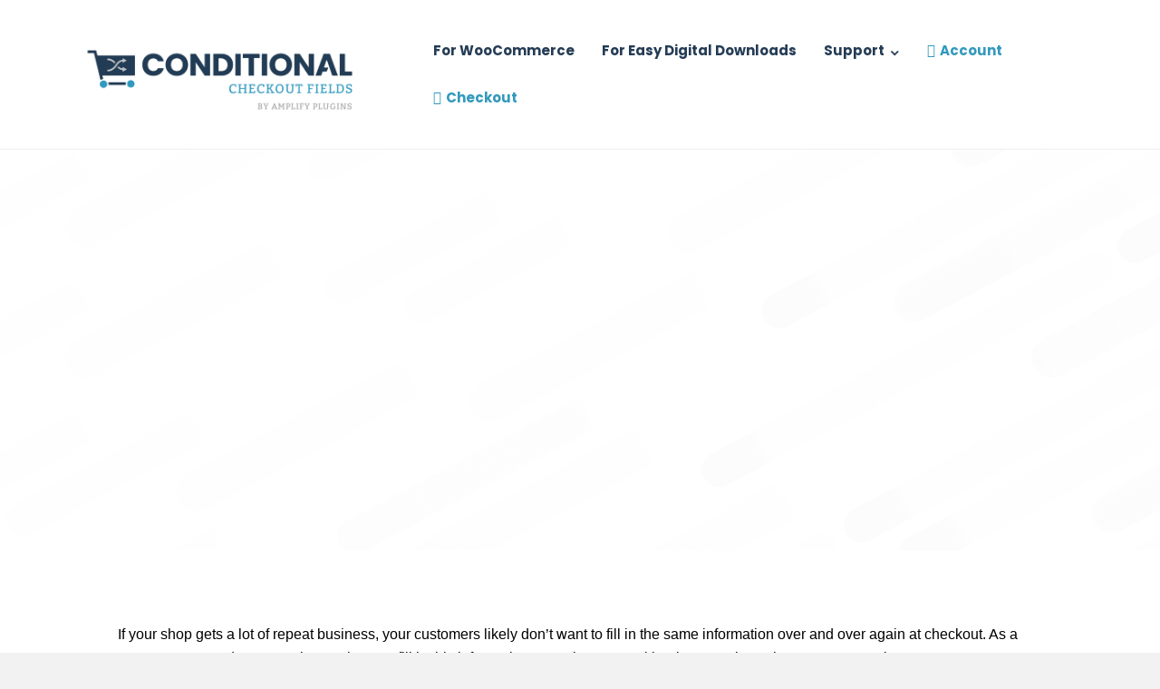

--- FILE ---
content_type: text/html; charset=UTF-8
request_url: https://conditionalcheckoutfields.com/save-custom-customer-inputs-in-woocommerce/
body_size: 16880
content:
<!DOCTYPE html>
<html lang="en-US">
<head>
<meta charset="UTF-8" />
<meta name='viewport' content='width=device-width, initial-scale=1.0' />
<meta http-equiv='X-UA-Compatible' content='IE=edge' />
<link rel="profile" href="https://gmpg.org/xfn/11" />
<meta name='robots' content='index, follow, max-image-preview:large, max-snippet:-1, max-video-preview:-1' />

	<!-- This site is optimized with the Yoast SEO plugin v19.13 - https://yoast.com/wordpress/plugins/seo/ -->
	<title>Save Custom Customer Inputs In WooCommerce - Conditional Checkout Fields</title>
	<link rel="canonical" href="https://conditionalcheckoutfields.com/save-custom-customer-inputs-in-woocommerce/" />
	<meta property="og:locale" content="en_US" />
	<meta property="og:type" content="article" />
	<meta property="og:title" content="Save Custom Customer Inputs In WooCommerce - Conditional Checkout Fields" />
	<meta property="og:description" content="If your shop gets a lot of repeat business, your customers likely don&#8217;t want to fill in the same information over and over again at checkout. As a store owner, you don&#8217;t want them to have to fill in this information more than once either because it can hurt your conversion rate. In Conditional Woo&hellip;" />
	<meta property="og:url" content="https://conditionalcheckoutfields.com/save-custom-customer-inputs-in-woocommerce/" />
	<meta property="og:site_name" content="Conditional Checkout Fields" />
	<meta property="article:publisher" content="https://www.facebook.com/conditionalcheckoutfields/" />
	<meta property="article:published_time" content="2018-04-10T23:27:33+00:00" />
	<meta property="article:modified_time" content="2019-03-15T20:29:14+00:00" />
	<meta property="og:image" content="https://conditionalcheckoutfields.com/wp-content/uploads/2018/03/CWCFP-Save-Customer-Input.jpg" />
	<meta property="og:image:width" content="1024" />
	<meta property="og:image:height" content="512" />
	<meta property="og:image:type" content="image/jpeg" />
	<meta name="author" content="Scott DeLuzio" />
	<meta name="twitter:card" content="summary_large_image" />
	<meta name="twitter:creator" content="@scottdeluzio" />
	<meta name="twitter:site" content="@checkoutfields" />
	<meta name="twitter:label1" content="Written by" />
	<meta name="twitter:data1" content="Scott DeLuzio" />
	<meta name="twitter:label2" content="Est. reading time" />
	<meta name="twitter:data2" content="4 minutes" />
	<script type="application/ld+json" class="yoast-schema-graph">{"@context":"https://schema.org","@graph":[{"@type":"Article","@id":"https://conditionalcheckoutfields.com/save-custom-customer-inputs-in-woocommerce/#article","isPartOf":{"@id":"https://conditionalcheckoutfields.com/save-custom-customer-inputs-in-woocommerce/"},"author":{"name":"Scott DeLuzio","@id":"https://conditionalcheckoutfields.com/#/schema/person/e4011978c0aa7f31743d9c6de34094f4"},"headline":"Save Custom Customer Inputs In WooCommerce","datePublished":"2018-04-10T23:27:33+00:00","dateModified":"2019-03-15T20:29:14+00:00","mainEntityOfPage":{"@id":"https://conditionalcheckoutfields.com/save-custom-customer-inputs-in-woocommerce/"},"wordCount":719,"commentCount":1,"publisher":{"@id":"https://conditionalcheckoutfields.com/#organization"},"image":{"@id":"https://conditionalcheckoutfields.com/save-custom-customer-inputs-in-woocommerce/#primaryimage"},"thumbnailUrl":"https://conditionalcheckoutfields.com/wp-content/uploads/2018/03/CWCFP-Save-Customer-Input.jpg","articleSection":["Conditional Woo Checkout Field Pro"],"inLanguage":"en-US","potentialAction":[{"@type":"CommentAction","name":"Comment","target":["https://conditionalcheckoutfields.com/save-custom-customer-inputs-in-woocommerce/#respond"]}]},{"@type":"WebPage","@id":"https://conditionalcheckoutfields.com/save-custom-customer-inputs-in-woocommerce/","url":"https://conditionalcheckoutfields.com/save-custom-customer-inputs-in-woocommerce/","name":"Save Custom Customer Inputs In WooCommerce - Conditional Checkout Fields","isPartOf":{"@id":"https://conditionalcheckoutfields.com/#website"},"primaryImageOfPage":{"@id":"https://conditionalcheckoutfields.com/save-custom-customer-inputs-in-woocommerce/#primaryimage"},"image":{"@id":"https://conditionalcheckoutfields.com/save-custom-customer-inputs-in-woocommerce/#primaryimage"},"thumbnailUrl":"https://conditionalcheckoutfields.com/wp-content/uploads/2018/03/CWCFP-Save-Customer-Input.jpg","datePublished":"2018-04-10T23:27:33+00:00","dateModified":"2019-03-15T20:29:14+00:00","breadcrumb":{"@id":"https://conditionalcheckoutfields.com/save-custom-customer-inputs-in-woocommerce/#breadcrumb"},"inLanguage":"en-US","potentialAction":[{"@type":"ReadAction","target":["https://conditionalcheckoutfields.com/save-custom-customer-inputs-in-woocommerce/"]}]},{"@type":"ImageObject","inLanguage":"en-US","@id":"https://conditionalcheckoutfields.com/save-custom-customer-inputs-in-woocommerce/#primaryimage","url":"https://conditionalcheckoutfields.com/wp-content/uploads/2018/03/CWCFP-Save-Customer-Input.jpg","contentUrl":"https://conditionalcheckoutfields.com/wp-content/uploads/2018/03/CWCFP-Save-Customer-Input.jpg","width":1024,"height":512,"caption":"Conditional Woo Checkout Fields Save Customer Input"},{"@type":"BreadcrumbList","@id":"https://conditionalcheckoutfields.com/save-custom-customer-inputs-in-woocommerce/#breadcrumb","itemListElement":[{"@type":"ListItem","position":1,"name":"Home","item":"https://conditionalcheckoutfields.com/"},{"@type":"ListItem","position":2,"name":"Blog","item":"https://conditionalcheckoutfields.com/blog/"},{"@type":"ListItem","position":3,"name":"Save Custom Customer Inputs In WooCommerce"}]},{"@type":"WebSite","@id":"https://conditionalcheckoutfields.com/#website","url":"https://conditionalcheckoutfields.com/","name":"Conditional Checkout Fields","description":"Display additional fields at checkout depending on your customer&#039;s cart contents.","publisher":{"@id":"https://conditionalcheckoutfields.com/#organization"},"potentialAction":[{"@type":"SearchAction","target":{"@type":"EntryPoint","urlTemplate":"https://conditionalcheckoutfields.com/?s={search_term_string}"},"query-input":"required name=search_term_string"}],"inLanguage":"en-US"},{"@type":"Organization","@id":"https://conditionalcheckoutfields.com/#organization","name":"Conditional Checkout Fields","url":"https://conditionalcheckoutfields.com/","logo":{"@type":"ImageObject","inLanguage":"en-US","@id":"https://conditionalcheckoutfields.com/#/schema/logo/image/","url":"https://conditionalcheckoutfields.com/wp-content/uploads/2019/01/conditional-checkout-fields-header-logo.png","contentUrl":"https://conditionalcheckoutfields.com/wp-content/uploads/2019/01/conditional-checkout-fields-header-logo.png","width":400,"height":87,"caption":"Conditional Checkout Fields"},"image":{"@id":"https://conditionalcheckoutfields.com/#/schema/logo/image/"},"sameAs":["https://www.facebook.com/conditionalcheckoutfields/","https://twitter.com/checkoutfields"]},{"@type":"Person","@id":"https://conditionalcheckoutfields.com/#/schema/person/e4011978c0aa7f31743d9c6de34094f4","name":"Scott DeLuzio","image":{"@type":"ImageObject","inLanguage":"en-US","@id":"https://conditionalcheckoutfields.com/#/schema/person/image/","url":"https://secure.gravatar.com/avatar/1aab25f8a9570a61b20078bcb4ab4588?s=96&d=mm&r=g","contentUrl":"https://secure.gravatar.com/avatar/1aab25f8a9570a61b20078bcb4ab4588?s=96&d=mm&r=g","caption":"Scott DeLuzio"},"sameAs":["https://scottdeluzio.com","https://twitter.com/scottdeluzio"]}]}</script>
	<!-- / Yoast SEO plugin. -->


<link rel='dns-prefetch' href='//widgetlogic.org' />
<link rel='dns-prefetch' href='//js.stripe.com' />
<link rel='dns-prefetch' href='//fonts.googleapis.com' />
<link rel='dns-prefetch' href='//s.w.org' />
<link href='https://fonts.gstatic.com' crossorigin rel='preconnect' />
<link rel="alternate" type="application/rss+xml" title="Conditional Checkout Fields &raquo; Feed" href="https://conditionalcheckoutfields.com/feed/" />
<link rel="alternate" type="application/rss+xml" title="Conditional Checkout Fields &raquo; Comments Feed" href="https://conditionalcheckoutfields.com/comments/feed/" />
<link rel="alternate" type="application/rss+xml" title="Conditional Checkout Fields &raquo; Save Custom Customer Inputs In WooCommerce Comments Feed" href="https://conditionalcheckoutfields.com/save-custom-customer-inputs-in-woocommerce/feed/" />
		<!-- This site uses the Google Analytics by MonsterInsights plugin v9.5.3 - Using Analytics tracking - https://www.monsterinsights.com/ -->
							<script src="//www.googletagmanager.com/gtag/js?id=G-9NC0N4SFJT"  data-cfasync="false" data-wpfc-render="false" async></script>
			<script data-cfasync="false" data-wpfc-render="false">
				var mi_version = '9.5.3';
				var mi_track_user = true;
				var mi_no_track_reason = '';
								var MonsterInsightsDefaultLocations = {"page_location":"https:\/\/conditionalcheckoutfields.com\/save-custom-customer-inputs-in-woocommerce\/"};
				if ( typeof MonsterInsightsPrivacyGuardFilter === 'function' ) {
					var MonsterInsightsLocations = (typeof MonsterInsightsExcludeQuery === 'object') ? MonsterInsightsPrivacyGuardFilter( MonsterInsightsExcludeQuery ) : MonsterInsightsPrivacyGuardFilter( MonsterInsightsDefaultLocations );
				} else {
					var MonsterInsightsLocations = (typeof MonsterInsightsExcludeQuery === 'object') ? MonsterInsightsExcludeQuery : MonsterInsightsDefaultLocations;
				}

								var disableStrs = [
										'ga-disable-G-9NC0N4SFJT',
									];

				/* Function to detect opted out users */
				function __gtagTrackerIsOptedOut() {
					for (var index = 0; index < disableStrs.length; index++) {
						if (document.cookie.indexOf(disableStrs[index] + '=true') > -1) {
							return true;
						}
					}

					return false;
				}

				/* Disable tracking if the opt-out cookie exists. */
				if (__gtagTrackerIsOptedOut()) {
					for (var index = 0; index < disableStrs.length; index++) {
						window[disableStrs[index]] = true;
					}
				}

				/* Opt-out function */
				function __gtagTrackerOptout() {
					for (var index = 0; index < disableStrs.length; index++) {
						document.cookie = disableStrs[index] + '=true; expires=Thu, 31 Dec 2099 23:59:59 UTC; path=/';
						window[disableStrs[index]] = true;
					}
				}

				if ('undefined' === typeof gaOptout) {
					function gaOptout() {
						__gtagTrackerOptout();
					}
				}
								window.dataLayer = window.dataLayer || [];

				window.MonsterInsightsDualTracker = {
					helpers: {},
					trackers: {},
				};
				if (mi_track_user) {
					function __gtagDataLayer() {
						dataLayer.push(arguments);
					}

					function __gtagTracker(type, name, parameters) {
						if (!parameters) {
							parameters = {};
						}

						if (parameters.send_to) {
							__gtagDataLayer.apply(null, arguments);
							return;
						}

						if (type === 'event') {
														parameters.send_to = monsterinsights_frontend.v4_id;
							var hookName = name;
							if (typeof parameters['event_category'] !== 'undefined') {
								hookName = parameters['event_category'] + ':' + name;
							}

							if (typeof MonsterInsightsDualTracker.trackers[hookName] !== 'undefined') {
								MonsterInsightsDualTracker.trackers[hookName](parameters);
							} else {
								__gtagDataLayer('event', name, parameters);
							}
							
						} else {
							__gtagDataLayer.apply(null, arguments);
						}
					}

					__gtagTracker('js', new Date());
					__gtagTracker('set', {
						'developer_id.dZGIzZG': true,
											});
					if ( MonsterInsightsLocations.page_location ) {
						__gtagTracker('set', MonsterInsightsLocations);
					}
										__gtagTracker('config', 'G-9NC0N4SFJT', {"forceSSL":"true","link_attribution":"true"} );
															window.gtag = __gtagTracker;										(function () {
						/* https://developers.google.com/analytics/devguides/collection/analyticsjs/ */
						/* ga and __gaTracker compatibility shim. */
						var noopfn = function () {
							return null;
						};
						var newtracker = function () {
							return new Tracker();
						};
						var Tracker = function () {
							return null;
						};
						var p = Tracker.prototype;
						p.get = noopfn;
						p.set = noopfn;
						p.send = function () {
							var args = Array.prototype.slice.call(arguments);
							args.unshift('send');
							__gaTracker.apply(null, args);
						};
						var __gaTracker = function () {
							var len = arguments.length;
							if (len === 0) {
								return;
							}
							var f = arguments[len - 1];
							if (typeof f !== 'object' || f === null || typeof f.hitCallback !== 'function') {
								if ('send' === arguments[0]) {
									var hitConverted, hitObject = false, action;
									if ('event' === arguments[1]) {
										if ('undefined' !== typeof arguments[3]) {
											hitObject = {
												'eventAction': arguments[3],
												'eventCategory': arguments[2],
												'eventLabel': arguments[4],
												'value': arguments[5] ? arguments[5] : 1,
											}
										}
									}
									if ('pageview' === arguments[1]) {
										if ('undefined' !== typeof arguments[2]) {
											hitObject = {
												'eventAction': 'page_view',
												'page_path': arguments[2],
											}
										}
									}
									if (typeof arguments[2] === 'object') {
										hitObject = arguments[2];
									}
									if (typeof arguments[5] === 'object') {
										Object.assign(hitObject, arguments[5]);
									}
									if ('undefined' !== typeof arguments[1].hitType) {
										hitObject = arguments[1];
										if ('pageview' === hitObject.hitType) {
											hitObject.eventAction = 'page_view';
										}
									}
									if (hitObject) {
										action = 'timing' === arguments[1].hitType ? 'timing_complete' : hitObject.eventAction;
										hitConverted = mapArgs(hitObject);
										__gtagTracker('event', action, hitConverted);
									}
								}
								return;
							}

							function mapArgs(args) {
								var arg, hit = {};
								var gaMap = {
									'eventCategory': 'event_category',
									'eventAction': 'event_action',
									'eventLabel': 'event_label',
									'eventValue': 'event_value',
									'nonInteraction': 'non_interaction',
									'timingCategory': 'event_category',
									'timingVar': 'name',
									'timingValue': 'value',
									'timingLabel': 'event_label',
									'page': 'page_path',
									'location': 'page_location',
									'title': 'page_title',
									'referrer' : 'page_referrer',
								};
								for (arg in args) {
																		if (!(!args.hasOwnProperty(arg) || !gaMap.hasOwnProperty(arg))) {
										hit[gaMap[arg]] = args[arg];
									} else {
										hit[arg] = args[arg];
									}
								}
								return hit;
							}

							try {
								f.hitCallback();
							} catch (ex) {
							}
						};
						__gaTracker.create = newtracker;
						__gaTracker.getByName = newtracker;
						__gaTracker.getAll = function () {
							return [];
						};
						__gaTracker.remove = noopfn;
						__gaTracker.loaded = true;
						window['__gaTracker'] = __gaTracker;
					})();
									} else {
										console.log("");
					(function () {
						function __gtagTracker() {
							return null;
						}

						window['__gtagTracker'] = __gtagTracker;
						window['gtag'] = __gtagTracker;
					})();
									}
			</script>
				<!-- / Google Analytics by MonsterInsights -->
				<script data-cfasync="false" data-wpfc-render="false">
			window.MonsterInsightsDualTracker.helpers.mapProductItem = function (uaItem) {
				var prefixIndex, prefixKey, mapIndex;

				var toBePrefixed = ['id', 'name', 'list_name', 'brand', 'category', 'variant'];

				var item = {};

				var fieldMap = {
					'price': 'price',
					'list_position': 'index',
					'quantity': 'quantity',
					'position': 'index',
				};

				for (mapIndex in fieldMap) {
					if (uaItem.hasOwnProperty(mapIndex)) {
						item[fieldMap[mapIndex]] = uaItem[mapIndex];
					}
				}

				for (prefixIndex = 0; prefixIndex < toBePrefixed.length; prefixIndex++) {
					prefixKey = toBePrefixed[prefixIndex];
					if (typeof uaItem[prefixKey] !== 'undefined') {
						item['item_' + prefixKey] = uaItem[prefixKey];
					}
				}

				return item;
			};

			MonsterInsightsDualTracker.trackers['view_item_list'] = function (parameters) {
				var items = parameters.items;
				var listName, itemIndex, item, itemListName;
				var lists = {
					'_': {items: [], 'send_to': monsterinsights_frontend.v4_id},
				};

				for (itemIndex = 0; itemIndex < items.length; itemIndex++) {
					item = MonsterInsightsDualTracker.helpers.mapProductItem(items[itemIndex]);

					if (typeof item['item_list_name'] === 'undefined') {
						lists['_'].items.push(item);
					} else {
						itemListName = item['item_list_name'];
						if (typeof lists[itemListName] === 'undefined') {
							lists[itemListName] = {
								'items': [],
								'item_list_name': itemListName,
								'send_to': monsterinsights_frontend.v4_id,
							};
						}

						lists[itemListName].items.push(item);
					}
				}

				for (listName in lists) {
					__gtagDataLayer('event', 'view_item_list', lists[listName]);
				}
			};

			MonsterInsightsDualTracker.trackers['select_content'] = function (parameters) {
				const items = parameters.items.map(MonsterInsightsDualTracker.helpers.mapProductItem);
				__gtagDataLayer('event', 'select_item', {items: items, send_to: parameters.send_to});
			};

			MonsterInsightsDualTracker.trackers['view_item'] = function (parameters) {
				const items = parameters.items.map(MonsterInsightsDualTracker.helpers.mapProductItem);
				__gtagDataLayer('event', 'view_item', {items: items, send_to: parameters.send_to});
			};
		</script>
		<script>
window._wpemojiSettings = {"baseUrl":"https:\/\/s.w.org\/images\/core\/emoji\/14.0.0\/72x72\/","ext":".png","svgUrl":"https:\/\/s.w.org\/images\/core\/emoji\/14.0.0\/svg\/","svgExt":".svg","source":{"concatemoji":"https:\/\/conditionalcheckoutfields.com\/wp-includes\/js\/wp-emoji-release.min.js?ver=6.0.1"}};
/*! This file is auto-generated */
!function(e,a,t){var n,r,o,i=a.createElement("canvas"),p=i.getContext&&i.getContext("2d");function s(e,t){var a=String.fromCharCode,e=(p.clearRect(0,0,i.width,i.height),p.fillText(a.apply(this,e),0,0),i.toDataURL());return p.clearRect(0,0,i.width,i.height),p.fillText(a.apply(this,t),0,0),e===i.toDataURL()}function c(e){var t=a.createElement("script");t.src=e,t.defer=t.type="text/javascript",a.getElementsByTagName("head")[0].appendChild(t)}for(o=Array("flag","emoji"),t.supports={everything:!0,everythingExceptFlag:!0},r=0;r<o.length;r++)t.supports[o[r]]=function(e){if(!p||!p.fillText)return!1;switch(p.textBaseline="top",p.font="600 32px Arial",e){case"flag":return s([127987,65039,8205,9895,65039],[127987,65039,8203,9895,65039])?!1:!s([55356,56826,55356,56819],[55356,56826,8203,55356,56819])&&!s([55356,57332,56128,56423,56128,56418,56128,56421,56128,56430,56128,56423,56128,56447],[55356,57332,8203,56128,56423,8203,56128,56418,8203,56128,56421,8203,56128,56430,8203,56128,56423,8203,56128,56447]);case"emoji":return!s([129777,127995,8205,129778,127999],[129777,127995,8203,129778,127999])}return!1}(o[r]),t.supports.everything=t.supports.everything&&t.supports[o[r]],"flag"!==o[r]&&(t.supports.everythingExceptFlag=t.supports.everythingExceptFlag&&t.supports[o[r]]);t.supports.everythingExceptFlag=t.supports.everythingExceptFlag&&!t.supports.flag,t.DOMReady=!1,t.readyCallback=function(){t.DOMReady=!0},t.supports.everything||(n=function(){t.readyCallback()},a.addEventListener?(a.addEventListener("DOMContentLoaded",n,!1),e.addEventListener("load",n,!1)):(e.attachEvent("onload",n),a.attachEvent("onreadystatechange",function(){"complete"===a.readyState&&t.readyCallback()})),(e=t.source||{}).concatemoji?c(e.concatemoji):e.wpemoji&&e.twemoji&&(c(e.twemoji),c(e.wpemoji)))}(window,document,window._wpemojiSettings);
</script>
<style>
img.wp-smiley,
img.emoji {
	display: inline !important;
	border: none !important;
	box-shadow: none !important;
	height: 1em !important;
	width: 1em !important;
	margin: 0 0.07em !important;
	vertical-align: -0.1em !important;
	background: none !important;
	padding: 0 !important;
}
</style>
	<link rel='stylesheet' id='wp-block-library-css'  href='https://conditionalcheckoutfields.com/wp-includes/css/dist/block-library/style.min.css?ver=6.0.1' media='all' />
<style id='wp-block-library-theme-inline-css'>
.wp-block-audio figcaption{color:#555;font-size:13px;text-align:center}.is-dark-theme .wp-block-audio figcaption{color:hsla(0,0%,100%,.65)}.wp-block-code{border:1px solid #ccc;border-radius:4px;font-family:Menlo,Consolas,monaco,monospace;padding:.8em 1em}.wp-block-embed figcaption{color:#555;font-size:13px;text-align:center}.is-dark-theme .wp-block-embed figcaption{color:hsla(0,0%,100%,.65)}.blocks-gallery-caption{color:#555;font-size:13px;text-align:center}.is-dark-theme .blocks-gallery-caption{color:hsla(0,0%,100%,.65)}.wp-block-image figcaption{color:#555;font-size:13px;text-align:center}.is-dark-theme .wp-block-image figcaption{color:hsla(0,0%,100%,.65)}.wp-block-pullquote{border-top:4px solid;border-bottom:4px solid;margin-bottom:1.75em;color:currentColor}.wp-block-pullquote__citation,.wp-block-pullquote cite,.wp-block-pullquote footer{color:currentColor;text-transform:uppercase;font-size:.8125em;font-style:normal}.wp-block-quote{border-left:.25em solid;margin:0 0 1.75em;padding-left:1em}.wp-block-quote cite,.wp-block-quote footer{color:currentColor;font-size:.8125em;position:relative;font-style:normal}.wp-block-quote.has-text-align-right{border-left:none;border-right:.25em solid;padding-left:0;padding-right:1em}.wp-block-quote.has-text-align-center{border:none;padding-left:0}.wp-block-quote.is-large,.wp-block-quote.is-style-large,.wp-block-quote.is-style-plain{border:none}.wp-block-search .wp-block-search__label{font-weight:700}:where(.wp-block-group.has-background){padding:1.25em 2.375em}.wp-block-separator.has-css-opacity{opacity:.4}.wp-block-separator{border:none;border-bottom:2px solid;margin-left:auto;margin-right:auto}.wp-block-separator.has-alpha-channel-opacity{opacity:1}.wp-block-separator:not(.is-style-wide):not(.is-style-dots){width:100px}.wp-block-separator.has-background:not(.is-style-dots){border-bottom:none;height:1px}.wp-block-separator.has-background:not(.is-style-wide):not(.is-style-dots){height:2px}.wp-block-table thead{border-bottom:3px solid}.wp-block-table tfoot{border-top:3px solid}.wp-block-table td,.wp-block-table th{padding:.5em;border:1px solid;word-break:normal}.wp-block-table figcaption{color:#555;font-size:13px;text-align:center}.is-dark-theme .wp-block-table figcaption{color:hsla(0,0%,100%,.65)}.wp-block-video figcaption{color:#555;font-size:13px;text-align:center}.is-dark-theme .wp-block-video figcaption{color:hsla(0,0%,100%,.65)}.wp-block-template-part.has-background{padding:1.25em 2.375em;margin-top:0;margin-bottom:0}
</style>
<link rel='stylesheet' id='activecampaign-form-block-css'  href='https://conditionalcheckoutfields.com/wp-content/plugins/activecampaign-subscription-forms/activecampaign-form-block/build/style-index.css?ver=1682095900' media='all' />
<link rel='stylesheet' id='block-widget-css'  href='https://conditionalcheckoutfields.com/wp-content/plugins/widget-logic/block_widget/css/widget.css?ver=1724885631' media='all' />
<link rel='stylesheet' id='edd-blocks-css'  href='https://conditionalcheckoutfields.com/wp-content/plugins/easy-digital-downloads-pro/includes/blocks/assets/css/edd-blocks.css?ver=3.2.7' media='all' />
<style id='global-styles-inline-css'>
body{--wp--preset--color--black: #000000;--wp--preset--color--cyan-bluish-gray: #abb8c3;--wp--preset--color--white: #ffffff;--wp--preset--color--pale-pink: #f78da7;--wp--preset--color--vivid-red: #cf2e2e;--wp--preset--color--luminous-vivid-orange: #ff6900;--wp--preset--color--luminous-vivid-amber: #fcb900;--wp--preset--color--light-green-cyan: #7bdcb5;--wp--preset--color--vivid-green-cyan: #00d084;--wp--preset--color--pale-cyan-blue: #8ed1fc;--wp--preset--color--vivid-cyan-blue: #0693e3;--wp--preset--color--vivid-purple: #9b51e0;--wp--preset--gradient--vivid-cyan-blue-to-vivid-purple: linear-gradient(135deg,rgba(6,147,227,1) 0%,rgb(155,81,224) 100%);--wp--preset--gradient--light-green-cyan-to-vivid-green-cyan: linear-gradient(135deg,rgb(122,220,180) 0%,rgb(0,208,130) 100%);--wp--preset--gradient--luminous-vivid-amber-to-luminous-vivid-orange: linear-gradient(135deg,rgba(252,185,0,1) 0%,rgba(255,105,0,1) 100%);--wp--preset--gradient--luminous-vivid-orange-to-vivid-red: linear-gradient(135deg,rgba(255,105,0,1) 0%,rgb(207,46,46) 100%);--wp--preset--gradient--very-light-gray-to-cyan-bluish-gray: linear-gradient(135deg,rgb(238,238,238) 0%,rgb(169,184,195) 100%);--wp--preset--gradient--cool-to-warm-spectrum: linear-gradient(135deg,rgb(74,234,220) 0%,rgb(151,120,209) 20%,rgb(207,42,186) 40%,rgb(238,44,130) 60%,rgb(251,105,98) 80%,rgb(254,248,76) 100%);--wp--preset--gradient--blush-light-purple: linear-gradient(135deg,rgb(255,206,236) 0%,rgb(152,150,240) 100%);--wp--preset--gradient--blush-bordeaux: linear-gradient(135deg,rgb(254,205,165) 0%,rgb(254,45,45) 50%,rgb(107,0,62) 100%);--wp--preset--gradient--luminous-dusk: linear-gradient(135deg,rgb(255,203,112) 0%,rgb(199,81,192) 50%,rgb(65,88,208) 100%);--wp--preset--gradient--pale-ocean: linear-gradient(135deg,rgb(255,245,203) 0%,rgb(182,227,212) 50%,rgb(51,167,181) 100%);--wp--preset--gradient--electric-grass: linear-gradient(135deg,rgb(202,248,128) 0%,rgb(113,206,126) 100%);--wp--preset--gradient--midnight: linear-gradient(135deg,rgb(2,3,129) 0%,rgb(40,116,252) 100%);--wp--preset--duotone--dark-grayscale: url('#wp-duotone-dark-grayscale');--wp--preset--duotone--grayscale: url('#wp-duotone-grayscale');--wp--preset--duotone--purple-yellow: url('#wp-duotone-purple-yellow');--wp--preset--duotone--blue-red: url('#wp-duotone-blue-red');--wp--preset--duotone--midnight: url('#wp-duotone-midnight');--wp--preset--duotone--magenta-yellow: url('#wp-duotone-magenta-yellow');--wp--preset--duotone--purple-green: url('#wp-duotone-purple-green');--wp--preset--duotone--blue-orange: url('#wp-duotone-blue-orange');--wp--preset--font-size--small: 13px;--wp--preset--font-size--medium: 20px;--wp--preset--font-size--large: 36px;--wp--preset--font-size--x-large: 42px;}.has-black-color{color: var(--wp--preset--color--black) !important;}.has-cyan-bluish-gray-color{color: var(--wp--preset--color--cyan-bluish-gray) !important;}.has-white-color{color: var(--wp--preset--color--white) !important;}.has-pale-pink-color{color: var(--wp--preset--color--pale-pink) !important;}.has-vivid-red-color{color: var(--wp--preset--color--vivid-red) !important;}.has-luminous-vivid-orange-color{color: var(--wp--preset--color--luminous-vivid-orange) !important;}.has-luminous-vivid-amber-color{color: var(--wp--preset--color--luminous-vivid-amber) !important;}.has-light-green-cyan-color{color: var(--wp--preset--color--light-green-cyan) !important;}.has-vivid-green-cyan-color{color: var(--wp--preset--color--vivid-green-cyan) !important;}.has-pale-cyan-blue-color{color: var(--wp--preset--color--pale-cyan-blue) !important;}.has-vivid-cyan-blue-color{color: var(--wp--preset--color--vivid-cyan-blue) !important;}.has-vivid-purple-color{color: var(--wp--preset--color--vivid-purple) !important;}.has-black-background-color{background-color: var(--wp--preset--color--black) !important;}.has-cyan-bluish-gray-background-color{background-color: var(--wp--preset--color--cyan-bluish-gray) !important;}.has-white-background-color{background-color: var(--wp--preset--color--white) !important;}.has-pale-pink-background-color{background-color: var(--wp--preset--color--pale-pink) !important;}.has-vivid-red-background-color{background-color: var(--wp--preset--color--vivid-red) !important;}.has-luminous-vivid-orange-background-color{background-color: var(--wp--preset--color--luminous-vivid-orange) !important;}.has-luminous-vivid-amber-background-color{background-color: var(--wp--preset--color--luminous-vivid-amber) !important;}.has-light-green-cyan-background-color{background-color: var(--wp--preset--color--light-green-cyan) !important;}.has-vivid-green-cyan-background-color{background-color: var(--wp--preset--color--vivid-green-cyan) !important;}.has-pale-cyan-blue-background-color{background-color: var(--wp--preset--color--pale-cyan-blue) !important;}.has-vivid-cyan-blue-background-color{background-color: var(--wp--preset--color--vivid-cyan-blue) !important;}.has-vivid-purple-background-color{background-color: var(--wp--preset--color--vivid-purple) !important;}.has-black-border-color{border-color: var(--wp--preset--color--black) !important;}.has-cyan-bluish-gray-border-color{border-color: var(--wp--preset--color--cyan-bluish-gray) !important;}.has-white-border-color{border-color: var(--wp--preset--color--white) !important;}.has-pale-pink-border-color{border-color: var(--wp--preset--color--pale-pink) !important;}.has-vivid-red-border-color{border-color: var(--wp--preset--color--vivid-red) !important;}.has-luminous-vivid-orange-border-color{border-color: var(--wp--preset--color--luminous-vivid-orange) !important;}.has-luminous-vivid-amber-border-color{border-color: var(--wp--preset--color--luminous-vivid-amber) !important;}.has-light-green-cyan-border-color{border-color: var(--wp--preset--color--light-green-cyan) !important;}.has-vivid-green-cyan-border-color{border-color: var(--wp--preset--color--vivid-green-cyan) !important;}.has-pale-cyan-blue-border-color{border-color: var(--wp--preset--color--pale-cyan-blue) !important;}.has-vivid-cyan-blue-border-color{border-color: var(--wp--preset--color--vivid-cyan-blue) !important;}.has-vivid-purple-border-color{border-color: var(--wp--preset--color--vivid-purple) !important;}.has-vivid-cyan-blue-to-vivid-purple-gradient-background{background: var(--wp--preset--gradient--vivid-cyan-blue-to-vivid-purple) !important;}.has-light-green-cyan-to-vivid-green-cyan-gradient-background{background: var(--wp--preset--gradient--light-green-cyan-to-vivid-green-cyan) !important;}.has-luminous-vivid-amber-to-luminous-vivid-orange-gradient-background{background: var(--wp--preset--gradient--luminous-vivid-amber-to-luminous-vivid-orange) !important;}.has-luminous-vivid-orange-to-vivid-red-gradient-background{background: var(--wp--preset--gradient--luminous-vivid-orange-to-vivid-red) !important;}.has-very-light-gray-to-cyan-bluish-gray-gradient-background{background: var(--wp--preset--gradient--very-light-gray-to-cyan-bluish-gray) !important;}.has-cool-to-warm-spectrum-gradient-background{background: var(--wp--preset--gradient--cool-to-warm-spectrum) !important;}.has-blush-light-purple-gradient-background{background: var(--wp--preset--gradient--blush-light-purple) !important;}.has-blush-bordeaux-gradient-background{background: var(--wp--preset--gradient--blush-bordeaux) !important;}.has-luminous-dusk-gradient-background{background: var(--wp--preset--gradient--luminous-dusk) !important;}.has-pale-ocean-gradient-background{background: var(--wp--preset--gradient--pale-ocean) !important;}.has-electric-grass-gradient-background{background: var(--wp--preset--gradient--electric-grass) !important;}.has-midnight-gradient-background{background: var(--wp--preset--gradient--midnight) !important;}.has-small-font-size{font-size: var(--wp--preset--font-size--small) !important;}.has-medium-font-size{font-size: var(--wp--preset--font-size--medium) !important;}.has-large-font-size{font-size: var(--wp--preset--font-size--large) !important;}.has-x-large-font-size{font-size: var(--wp--preset--font-size--x-large) !important;}
</style>
<link rel='stylesheet' id='bcct_style-css'  href='https://conditionalcheckoutfields.com/wp-content/plugins/better-click-to-tweet/assets/css/styles.css?ver=3.0' media='all' />
<link rel='stylesheet' id='tabbed-content-style-css'  href='https://conditionalcheckoutfields.com/wp-content/plugins/site-plugin/css/tabbed-content.css?ver=6.0.1' media='all' />
<link rel='stylesheet' id='affwp-forms-css'  href='https://conditionalcheckoutfields.com/wp-content/plugins/affiliate-wp/assets/css/forms.min.css?ver=2.9.6.1' media='all' />
<link rel='stylesheet' id='dashicons-css'  href='https://conditionalcheckoutfields.com/wp-includes/css/dashicons.min.css?ver=6.0.1' media='all' />
<link rel='stylesheet' id='edd-styles-css'  href='https://conditionalcheckoutfields.com/wp-content/plugins/easy-digital-downloads-pro/assets/css/edd.min.css?ver=3.2.7' media='all' />
<link rel='stylesheet' id='bbhf-style-css'  href='https://conditionalcheckoutfields.com/wp-content/plugins/bb-header-footer/assets/css/bb-header-footer.css?ver=1.2.5' media='all' />
<link rel='stylesheet' id='fl-builder-layout-bundle-fab5b20bfe3cb2522e1f64227a660c99-css'  href='https://conditionalcheckoutfields.com/wp-content/uploads/bb-plugin/cache/fab5b20bfe3cb2522e1f64227a660c99-layout-bundle.css?ver=2.7.4.4-1.4.9.2' media='all' />
<link rel='stylesheet' id='edd-free-downloads-css'  href='https://conditionalcheckoutfields.com/wp-content/plugins/edd-free-downloads/assets/css/style.min.css?ver=2.3.10' media='all' />
<link rel='stylesheet' id='edd-recurring-css'  href='https://conditionalcheckoutfields.com/wp-content/plugins/edd-recurring/assets/css/styles.css?ver=2.12.5.1' media='all' />
<link rel='stylesheet' id='jquery-magnificpopup-css'  href='https://conditionalcheckoutfields.com/wp-content/plugins/bb-plugin/css/jquery.magnificpopup.min.css?ver=2.7.4.4' media='all' />
<link rel='stylesheet' id='font-awesome-5-css'  href='https://conditionalcheckoutfields.com/wp-content/plugins/bb-plugin/fonts/fontawesome/5.15.4/css/all.min.css?ver=2.7.4.4' media='all' />
<link rel='stylesheet' id='base-css'  href='https://conditionalcheckoutfields.com/wp-content/themes/bb-theme/css/base.min.css?ver=1.7.15' media='all' />
<link rel='stylesheet' id='fl-automator-skin-css'  href='https://conditionalcheckoutfields.com/wp-content/uploads/bb-theme/skin-68377e422114e.css?ver=1.7.15' media='all' />
<link rel='stylesheet' id='fl-child-theme-css'  href='https://conditionalcheckoutfields.com/wp-content/themes/conditional-checkout-fields/style.css?ver=6.0.1' media='all' />
<link rel='stylesheet' id='pp-animate-css'  href='https://conditionalcheckoutfields.com/wp-content/plugins/bbpowerpack/assets/css/animate.min.css?ver=3.5.1' media='all' />
<link rel='stylesheet' id='fl-builder-google-fonts-7a888beadaa76e610fb683a55547c10d-css'  href='//fonts.googleapis.com/css?family=Bitter%3A300%2C400%2C700%2C400%7CPoppins%3A700&#038;ver=6.0.1' media='all' />
<script src='https://conditionalcheckoutfields.com/wp-content/plugins/google-analytics-premium/assets/js/frontend-gtag.min.js?ver=9.5.3' id='monsterinsights-frontend-script-js'></script>
<script data-cfasync="false" data-wpfc-render="false" id='monsterinsights-frontend-script-js-extra'>var monsterinsights_frontend = {"js_events_tracking":"true","download_extensions":"doc,pdf,ppt,zip,xls,docx,pptx,xlsx","inbound_paths":"[]","home_url":"https:\/\/conditionalcheckoutfields.com","hash_tracking":"false","v4_id":"G-9NC0N4SFJT"};</script>
<script src='https://conditionalcheckoutfields.com/wp-includes/js/jquery/jquery.min.js?ver=3.6.0' id='jquery-core-js'></script>
<script src='https://conditionalcheckoutfields.com/wp-includes/js/jquery/jquery-migrate.min.js?ver=3.3.2' id='jquery-migrate-js'></script>
<script id='jquery-cookie-js-extra'>
var affwp_scripts = {"ajaxurl":"https:\/\/conditionalcheckoutfields.com\/wp-admin\/admin-ajax.php"};
</script>
<script src='https://conditionalcheckoutfields.com/wp-content/plugins/bbpowerpack/assets/js/jquery.cookie.min.js?ver=1.4.1' id='jquery-cookie-js'></script>
<script id='affwp-tracking-js-extra'>
var affwp_debug_vars = {"integrations":{"edd":"Easy Digital Downloads"},"version":"2.9.6.1","currency":"USD","ref_cookie":"affwp_ref","visit_cookie":"affwp_ref_visit_id","campaign_cookie":"affwp_campaign"};
</script>
<script src='https://conditionalcheckoutfields.com/wp-content/plugins/affiliate-wp/assets/js/tracking.min.js?ver=2.9.6.1' id='affwp-tracking-js'></script>
<script src='https://js.stripe.com/v3/?ver=v3' id='sandhills-stripe-js-v3-js'></script>
<link rel="https://api.w.org/" href="https://conditionalcheckoutfields.com/wp-json/" /><link rel="alternate" type="application/json" href="https://conditionalcheckoutfields.com/wp-json/wp/v2/posts/3570" /><link rel="EditURI" type="application/rsd+xml" title="RSD" href="https://conditionalcheckoutfields.com/xmlrpc.php?rsd" />
<link rel="wlwmanifest" type="application/wlwmanifest+xml" href="https://conditionalcheckoutfields.com/wp-includes/wlwmanifest.xml" /> 
<meta name="generator" content="WordPress 6.0.1" />
<link rel='shortlink' href='https://conditionalcheckoutfields.com/?p=3570' />
<link rel="alternate" type="application/json+oembed" href="https://conditionalcheckoutfields.com/wp-json/oembed/1.0/embed?url=https%3A%2F%2Fconditionalcheckoutfields.com%2Fsave-custom-customer-inputs-in-woocommerce%2F" />
<link rel="alternate" type="text/xml+oembed" href="https://conditionalcheckoutfields.com/wp-json/oembed/1.0/embed?url=https%3A%2F%2Fconditionalcheckoutfields.com%2Fsave-custom-customer-inputs-in-woocommerce%2F&#038;format=xml" />
		<script>
			var bb_powerpack = {
				ajaxurl: 'https://conditionalcheckoutfields.com/wp-admin/admin-ajax.php'
			};
		</script>
				<script type="text/javascript">
		var AFFWP = AFFWP || {};
		AFFWP.referral_var = 'ref';
		AFFWP.expiration = 30;
		AFFWP.debug = 0;

		AFFWP.cookie_domain = 'conditionalcheckoutfields.com';

		AFFWP.referral_credit_last = 0;
		</script>
<meta name="generator" content="Easy Digital Downloads v3.2.7" />
<meta name="generator" content="EDD DP v1.5.3" />
<link rel="pingback" href="https://conditionalcheckoutfields.com/xmlrpc.php">
<link rel="icon" href="https://conditionalcheckoutfields.com/wp-content/uploads/2019/01/cropped-site-icon-4-32x32.png" sizes="32x32" />
<link rel="icon" href="https://conditionalcheckoutfields.com/wp-content/uploads/2019/01/cropped-site-icon-4-192x192.png" sizes="192x192" />
<link rel="apple-touch-icon" href="https://conditionalcheckoutfields.com/wp-content/uploads/2019/01/cropped-site-icon-4-180x180.png" />
<meta name="msapplication-TileImage" content="https://conditionalcheckoutfields.com/wp-content/uploads/2019/01/cropped-site-icon-4-270x270.png" />
</head>
<body class="post-template-default single single-post postid-3570 single-format-standard edd-js-none dhf-template-beaver-builder-theme dhf-stylesheet-conditional-checkout-fields fl-theme-builder-singular fl-theme-builder-singular-post fl-framework-base fl-preset-default fl-full-width fl-nav-mobile-offcanvas fl-offcanvas-overlay-right fl-submenu-indicator fl-nav-collapse-menu" itemscope="itemscope" itemtype="https://schema.org/WebPage">
<svg xmlns="http://www.w3.org/2000/svg" viewBox="0 0 0 0" width="0" height="0" focusable="false" role="none" style="visibility: hidden; position: absolute; left: -9999px; overflow: hidden;" ><defs><filter id="wp-duotone-dark-grayscale"><feColorMatrix color-interpolation-filters="sRGB" type="matrix" values=" .299 .587 .114 0 0 .299 .587 .114 0 0 .299 .587 .114 0 0 .299 .587 .114 0 0 " /><feComponentTransfer color-interpolation-filters="sRGB" ><feFuncR type="table" tableValues="0 0.49803921568627" /><feFuncG type="table" tableValues="0 0.49803921568627" /><feFuncB type="table" tableValues="0 0.49803921568627" /><feFuncA type="table" tableValues="1 1" /></feComponentTransfer><feComposite in2="SourceGraphic" operator="in" /></filter></defs></svg><svg xmlns="http://www.w3.org/2000/svg" viewBox="0 0 0 0" width="0" height="0" focusable="false" role="none" style="visibility: hidden; position: absolute; left: -9999px; overflow: hidden;" ><defs><filter id="wp-duotone-grayscale"><feColorMatrix color-interpolation-filters="sRGB" type="matrix" values=" .299 .587 .114 0 0 .299 .587 .114 0 0 .299 .587 .114 0 0 .299 .587 .114 0 0 " /><feComponentTransfer color-interpolation-filters="sRGB" ><feFuncR type="table" tableValues="0 1" /><feFuncG type="table" tableValues="0 1" /><feFuncB type="table" tableValues="0 1" /><feFuncA type="table" tableValues="1 1" /></feComponentTransfer><feComposite in2="SourceGraphic" operator="in" /></filter></defs></svg><svg xmlns="http://www.w3.org/2000/svg" viewBox="0 0 0 0" width="0" height="0" focusable="false" role="none" style="visibility: hidden; position: absolute; left: -9999px; overflow: hidden;" ><defs><filter id="wp-duotone-purple-yellow"><feColorMatrix color-interpolation-filters="sRGB" type="matrix" values=" .299 .587 .114 0 0 .299 .587 .114 0 0 .299 .587 .114 0 0 .299 .587 .114 0 0 " /><feComponentTransfer color-interpolation-filters="sRGB" ><feFuncR type="table" tableValues="0.54901960784314 0.98823529411765" /><feFuncG type="table" tableValues="0 1" /><feFuncB type="table" tableValues="0.71764705882353 0.25490196078431" /><feFuncA type="table" tableValues="1 1" /></feComponentTransfer><feComposite in2="SourceGraphic" operator="in" /></filter></defs></svg><svg xmlns="http://www.w3.org/2000/svg" viewBox="0 0 0 0" width="0" height="0" focusable="false" role="none" style="visibility: hidden; position: absolute; left: -9999px; overflow: hidden;" ><defs><filter id="wp-duotone-blue-red"><feColorMatrix color-interpolation-filters="sRGB" type="matrix" values=" .299 .587 .114 0 0 .299 .587 .114 0 0 .299 .587 .114 0 0 .299 .587 .114 0 0 " /><feComponentTransfer color-interpolation-filters="sRGB" ><feFuncR type="table" tableValues="0 1" /><feFuncG type="table" tableValues="0 0.27843137254902" /><feFuncB type="table" tableValues="0.5921568627451 0.27843137254902" /><feFuncA type="table" tableValues="1 1" /></feComponentTransfer><feComposite in2="SourceGraphic" operator="in" /></filter></defs></svg><svg xmlns="http://www.w3.org/2000/svg" viewBox="0 0 0 0" width="0" height="0" focusable="false" role="none" style="visibility: hidden; position: absolute; left: -9999px; overflow: hidden;" ><defs><filter id="wp-duotone-midnight"><feColorMatrix color-interpolation-filters="sRGB" type="matrix" values=" .299 .587 .114 0 0 .299 .587 .114 0 0 .299 .587 .114 0 0 .299 .587 .114 0 0 " /><feComponentTransfer color-interpolation-filters="sRGB" ><feFuncR type="table" tableValues="0 0" /><feFuncG type="table" tableValues="0 0.64705882352941" /><feFuncB type="table" tableValues="0 1" /><feFuncA type="table" tableValues="1 1" /></feComponentTransfer><feComposite in2="SourceGraphic" operator="in" /></filter></defs></svg><svg xmlns="http://www.w3.org/2000/svg" viewBox="0 0 0 0" width="0" height="0" focusable="false" role="none" style="visibility: hidden; position: absolute; left: -9999px; overflow: hidden;" ><defs><filter id="wp-duotone-magenta-yellow"><feColorMatrix color-interpolation-filters="sRGB" type="matrix" values=" .299 .587 .114 0 0 .299 .587 .114 0 0 .299 .587 .114 0 0 .299 .587 .114 0 0 " /><feComponentTransfer color-interpolation-filters="sRGB" ><feFuncR type="table" tableValues="0.78039215686275 1" /><feFuncG type="table" tableValues="0 0.94901960784314" /><feFuncB type="table" tableValues="0.35294117647059 0.47058823529412" /><feFuncA type="table" tableValues="1 1" /></feComponentTransfer><feComposite in2="SourceGraphic" operator="in" /></filter></defs></svg><svg xmlns="http://www.w3.org/2000/svg" viewBox="0 0 0 0" width="0" height="0" focusable="false" role="none" style="visibility: hidden; position: absolute; left: -9999px; overflow: hidden;" ><defs><filter id="wp-duotone-purple-green"><feColorMatrix color-interpolation-filters="sRGB" type="matrix" values=" .299 .587 .114 0 0 .299 .587 .114 0 0 .299 .587 .114 0 0 .299 .587 .114 0 0 " /><feComponentTransfer color-interpolation-filters="sRGB" ><feFuncR type="table" tableValues="0.65098039215686 0.40392156862745" /><feFuncG type="table" tableValues="0 1" /><feFuncB type="table" tableValues="0.44705882352941 0.4" /><feFuncA type="table" tableValues="1 1" /></feComponentTransfer><feComposite in2="SourceGraphic" operator="in" /></filter></defs></svg><svg xmlns="http://www.w3.org/2000/svg" viewBox="0 0 0 0" width="0" height="0" focusable="false" role="none" style="visibility: hidden; position: absolute; left: -9999px; overflow: hidden;" ><defs><filter id="wp-duotone-blue-orange"><feColorMatrix color-interpolation-filters="sRGB" type="matrix" values=" .299 .587 .114 0 0 .299 .587 .114 0 0 .299 .587 .114 0 0 .299 .587 .114 0 0 " /><feComponentTransfer color-interpolation-filters="sRGB" ><feFuncR type="table" tableValues="0.098039215686275 1" /><feFuncG type="table" tableValues="0 0.66274509803922" /><feFuncB type="table" tableValues="0.84705882352941 0.41960784313725" /><feFuncA type="table" tableValues="1 1" /></feComponentTransfer><feComposite in2="SourceGraphic" operator="in" /></filter></defs></svg>	<style>.edd-js-none .edd-has-js, .edd-js .edd-no-js, body.edd-js input.edd-no-js { display: none; }</style>
	<script>/* <![CDATA[ */(function(){var c = document.body.classList;c.remove('edd-js-none');c.add('edd-js');})();/* ]]> */</script>
	<a aria-label="Skip to content" class="fl-screen-reader-text" href="#fl-main-content">Skip to content</a><div class="fl-page">
	<header class="fl-page-header fl-page-header-primary fl-page-nav-right fl-page-nav-toggle-icon fl-page-nav-toggle-visible-mobile" itemscope="itemscope" itemtype="https://schema.org/WPHeader"  role="banner">
	<div class="fl-page-header-wrap">
		<div class="fl-page-header-container container">
			<div class="fl-page-header-row row">
				<div class="col-sm-12 col-md-4 fl-page-header-logo-col">
					<div class="fl-page-header-logo" itemscope="itemscope" itemtype="https://schema.org/Organization">
						<a href="https://conditionalcheckoutfields.com/" itemprop="url"><img class="fl-logo-img" loading="false" data-no-lazy="1"   itemscope itemtype="https://schema.org/ImageObject" src="https://conditionalcheckoutfields.com/wp-content/uploads/2019/01/conditional-checkout-fields-header-logo.png" data-retina="https://conditionalcheckoutfields.com/wp-content/uploads/2019/01/conditional-checkout-fields-header-logo-@2x.png" data-mobile="https://conditionalcheckoutfields.com/wp-content/uploads/2019/01/conditional-checkout-fields-mobile-header-logo.png" data-mobile-width="316" data-mobile-height="69" title="" width="400" data-width="400" height="87" data-height="87" alt="Conditional Checkout Fields" /><meta itemprop="name" content="Conditional Checkout Fields" /></a>
											</div>
				</div>
				<div class="col-sm-12 col-md-8 fl-page-nav-col">
					<div class="fl-page-nav-wrap">
						<nav class="fl-page-nav fl-nav navbar navbar-default navbar-expand-md" aria-label="Header Menu" itemscope="itemscope" itemtype="https://schema.org/SiteNavigationElement" role="navigation">
							<button type="button" class="navbar-toggle navbar-toggler" data-toggle="collapse" data-target=".fl-page-nav-collapse">
								<span><i class="fas fa-bars" aria-hidden="true"></i><span class="sr-only">Menu</span></span>
							</button>
							<div class="fl-page-nav-collapse collapse navbar-collapse">
								<ul id="menu-main-menu" class="nav navbar-nav navbar-right menu fl-theme-menu"><li id="menu-item-1000" class="nav-main menu-item menu-item-type-post_type menu-item-object-download menu-item-1000 nav-item"><a href="https://conditionalcheckoutfields.com/downloads/conditional-woo-checkout-field-pro/" class="nav-link">For WooCommerce</a></li>
<li id="menu-item-1100" class="nav-main menu-item menu-item-type-post_type menu-item-object-download menu-item-1100 nav-item"><a href="https://conditionalcheckoutfields.com/downloads/conditional-checkout-fields-easy-digital-downloads/" class="nav-link">For Easy Digital Downloads</a></li>
<li id="menu-item-1009" class="nav-main menu-item menu-item-type-post_type menu-item-object-page menu-item-has-children menu-item-1009 nav-item"><a href="https://conditionalcheckoutfields.com/contact/" class="nav-link">Support</a><div class="fl-submenu-icon-wrap"><span class="fl-submenu-toggle-icon"></span></div>
<ul class="sub-menu">
	<li id="menu-item-1028" class="nav-main menu-item menu-item-type-custom menu-item-object-custom menu-item-1028 nav-item"><a target="_blank" rel="noopener" href="https://docs.amplifyplugins.com/collection/123-conditional-checkout-fields" class="nav-link">Documentation</a></li>
</ul>
</li>
<li id="menu-item-999" class="nav-account menu-item menu-item-type-post_type menu-item-object-page menu-item-999 nav-item"><a href="https://conditionalcheckoutfields.com/checkout/your-account/" class="nav-link">Account</a></li>
<li id="menu-item-998" class="nav-checkout menu-item menu-item-type-post_type menu-item-object-page menu-item-998 nav-item"><a href="https://conditionalcheckoutfields.com/checkout/" class="nav-link">Checkout</a></li>
</ul>							</div>
						</nav>
					</div>
				</div>
			</div>
		</div>
	</div>
</header><!-- .fl-page-header -->
	<div id="fl-main-content" class="fl-page-content" itemprop="mainContentOfPage" role="main">

		<div class="fl-builder-content fl-builder-content-8743 fl-builder-global-templates-locked" data-post-id="8743"><div id="qc-inner-subheader" class="fl-row fl-row-full-width fl-row-bg-gradient fl-node-5c390d6529c84 fl-row-default-height fl-row-align-center" data-node="5c390d6529c84">
	<div class="fl-row-content-wrap">
						<div class="fl-row-content fl-row-fixed-width fl-node-content">
		
<div class="fl-col-group fl-node-5c390d6529c7f" data-node="5c390d6529c7f">
			<div class="fl-col fl-node-5c390d6529c82" data-node="5c390d6529c82">
	<div class="fl-col-content fl-node-content"><div class="fl-module fl-module-heading fl-node-5c390d1383cb7" data-node="5c390d1383cb7">
	<div class="fl-module-content fl-node-content">
		<h1 class="fl-heading">
		<span class="fl-heading-text">Save Custom Customer Inputs In WooCommerce</span>
	</h1>
	</div>
</div>
</div>
</div>
	</div>

<div class="fl-col-group fl-node-5c390d7709309" data-node="5c390d7709309">
			<div class="fl-col fl-node-5c390d7709433" data-node="5c390d7709433">
	<div class="fl-col-content fl-node-content"><div class="fl-module fl-module-fl-post-info fl-node-5c390d1383cb9" data-node="5c390d1383cb9">
	<div class="fl-module-content fl-node-content">
		<span class="fl-post-info-date">April 10, 2018</span><span class="fl-post-info-sep">•</span><span class="fl-post-info-author"><a href="https://conditionalcheckoutfields.com/author/dev/">Scott DeLuzio</a></span>	</div>
</div>
</div>
</div>
	</div>
		</div>
	</div>
</div>
<div class="fl-row fl-row-fixed-width fl-row-bg-none fl-node-5c390d1383caf fl-row-default-height fl-row-align-center" data-node="5c390d1383caf">
	<div class="fl-row-content-wrap">
						<div class="fl-row-content fl-row-fixed-width fl-node-content">
		
<div class="fl-col-group fl-node-5c390d1383cb3" data-node="5c390d1383cb3">
			<div class="fl-col fl-node-5c390d1383cb5" data-node="5c390d1383cb5">
	<div class="fl-col-content fl-node-content"><div class="fl-module fl-module-fl-post-content fl-node-5c390d1383cb6" data-node="5c390d1383cb6">
	<div class="fl-module-content fl-node-content">
		<p>If your shop gets a lot of repeat business, your customers likely don&#8217;t want to fill in the same information over and over again at checkout. As a store owner, you don&#8217;t want them to have to fill in this information more than once either because it can hurt your conversion rate.</p>
<p>In Conditional Woo Checkout Fields, we&#8217;ve introduced a new feature that allows you to save a customer&#8217;s input for your conditional fields.</p>
<p>When a customer checks out on your site, they will enter in their responses to your conditional fields just like they always have. This information will then be saved to the customer&#8217;s account. Now the next time they check out on your site, those same fields will be automatically filled in for them on the checkout page.</p>
<p>The customer has the option to change their responses on subsequent purchases if needed. If they do, their new responses will override the previously saved input in their account. However, this will not affect previous orders.</p>
<h2>Who Would Benefit From Saving Customer Input in WooCommerce?</h2>
<p>Any shop that has repeat business from customers with accounts on the shop&#8217;s site will benefit from this feature. No customer wants to enter the same information more than once.&nbsp;That&#8217;s why WooCommerce saves billing and shipping information with the customer&#8217;s account, so enabling this feature is a really great way to keep your customers happy.</p>
<p>For example, let&#8217;s say you run a golf tournament every year and use Conditional Checkout Fields to collect golfer names at checkout.</p>
<p>In the first year, a customer will come to your site and pay for their foursome. At the checkout page, they might be prompted to enter the names of each of the four golfers (using Conditional Checkout Fields).</p>
<p>Next year, when the same customer returns to your site to pay for their foursome, they will arrive on the checkout page and see the four golfer name fields filled in with the names entered last year. Of course, they may not have the same golfers in their group this year, so they can change the names if they want to. But if any of those names are the same as the previous year, no additional entries will be necessary.</p>
<h2>How do I Enable This in Conditional Checkout Fields?</h2>
<p>This feature is available in versions 3.7 and up of <a href="https://conditionalcheckoutfields.com/downloads/conditional-woo-checkout-field-pro/">Conditional Woo Checkout Fields</a>. If you do not have this version, please update the plugin on your site to get this feature.</p>
<p>There are two ways of saving the customer&#8217;s input. 1) Save all entries for all fields, or 2) save all entries for individual fields.</p>
<h3>Save all entries for all fields</h3>
<p>In the WooCommerce &gt; Conditional Fields page, click on the Settings tab. Check the box next to Save Customer Input and save your settings. That&#8217;s it! The next time a customer checks out on your site, their input in your conditional fields will be saved to their account. Any future checkouts by that customer will be populated with their prior entry.</p>
<p><img loading="lazy" class="aligncenter size-full wp-image-3572" src="https://conditionalcheckoutfields.com/wp-content/uploads/2018/03/save-customer-input.png" alt="Save Customer Input" width="500" height="168" srcset="https://conditionalcheckoutfields.com/wp-content/uploads/2018/03/save-customer-input.png 500w, https://conditionalcheckoutfields.com/wp-content/uploads/2018/03/save-customer-input-300x101.png 300w" sizes="(max-width: 500px) 100vw, 500px" /></p>
<h3>Save all entries for individual fields</h3>
<p>In each field&#8217;s settings there is a check box that will enable you to save the customer&#8217;s input for that field. Only input into the fields that have this option enabled will be saved. However, if the save all entries for all fields option discussed above is enabled, the individual field setting will have no effect.</p>
<p><img loading="lazy" class="aligncenter size-full wp-image-3653" src="https://conditionalcheckoutfields.com/wp-content/uploads/2018/04/save-individual-customer-input.png" alt="Save individual customer input" width="768" height="100" srcset="https://conditionalcheckoutfields.com/wp-content/uploads/2018/04/save-individual-customer-input.png 768w, https://conditionalcheckoutfields.com/wp-content/uploads/2018/04/save-individual-customer-input-300x39.png 300w" sizes="(max-width: 768px) 100vw, 768px" /></p>
<h2>Where will the customer input be saved?</h2>
<p>The customer&#8217;s input into your conditional fields will be saved with their order as it always has been. The difference is that it will now also be saved along with the customer&#8217;s account as well, the same way that WooCommerce saves the customer&#8217;s name, address, phone number, etc.</p>
<p>You can view the saved data by visiting the user&#8217;s profile in your site&#8217;s admin. Visit Users &gt; All Users, then click on the user&#8217;s name. There will be a section titled &#8220;Conditional Woo Checkout Field Pro Saved Fields&#8221;, which will have all of the saved information. You will have the ability to change the information on behalf of the customer here. Changes made here will not affect any information saved with their previous orders.</p>
<p>Customers will be able to view and edit the saved information in their account under the Account Details section.</p>
<p><img loading="lazy" class="aligncenter size-large wp-image-3654" src="https://conditionalcheckoutfields.com/wp-content/uploads/2018/04/saved-input-account-area-827x1024.png" alt="Saved input account area" width="827" height="1024" srcset="https://conditionalcheckoutfields.com/wp-content/uploads/2018/04/saved-input-account-area-827x1024.png 827w, https://conditionalcheckoutfields.com/wp-content/uploads/2018/04/saved-input-account-area-242x300.png 242w, https://conditionalcheckoutfields.com/wp-content/uploads/2018/04/saved-input-account-area-768x951.png 768w, https://conditionalcheckoutfields.com/wp-content/uploads/2018/04/saved-input-account-area.png 1030w" sizes="(max-width: 827px) 100vw, 827px" /></p>
	</div>
</div>
<div class="fl-module fl-module-separator fl-node-5c390d1383cbb" data-node="5c390d1383cbb">
	<div class="fl-module-content fl-node-content">
		<div class="fl-separator"></div>
	</div>
</div>
<div class="fl-module fl-module-html fl-node-5c390d1383cbf" data-node="5c390d1383cbf">
	<div class="fl-module-content fl-node-content">
		<div class="fl-html">
	Posted in <a href="https://conditionalcheckoutfields.com/category/cwcfp/" rel="tag" class="cwcfp">Conditional Woo Checkout Field Pro</a></div>
	</div>
</div>
<div class="fl-module fl-module-separator fl-node-5c390d1383cbe" data-node="5c390d1383cbe">
	<div class="fl-module-content fl-node-content">
		<div class="fl-separator"></div>
	</div>
</div>
<div class="fl-module fl-module-fl-author-bio fl-node-5c390d1383cbc" data-node="5c390d1383cbc">
	<div class="fl-module-content fl-node-content">
		<div class="fl-author-bio-thumb">
	<img alt='' src='https://secure.gravatar.com/avatar/1aab25f8a9570a61b20078bcb4ab4588?s=100&#038;d=mm&#038;r=g' srcset='https://secure.gravatar.com/avatar/1aab25f8a9570a61b20078bcb4ab4588?s=200&#038;d=mm&#038;r=g 2x' class='avatar avatar-100 photo' height='100' width='100' loading='lazy'/></div>
<div class="fl-author-bio-content">
	<h3 class="fl-author-bio-name">Scott DeLuzio</h3>
		<div class="fl-icon-wrap">
		<span class="fl-icon">
			<a href="https://scottdeluzio.com" rel="nofollow"><i class="fas fa-link" aria-hidden="true"></i></a>
		</span>
	</div>
			<div class="fl-icon-wrap">
		<span class="fl-icon">
			<a href="https://twitter.com/scottdeluzio" rel="nofollow"><i class="fab fa-twitter-square" aria-hidden="true"></i></a>
		</span>
	</div>
					<div class="fl-author-bio-text"></div>
</div>
	</div>
</div>
<div class="fl-module fl-module-separator fl-node-5c390d1383cba" data-node="5c390d1383cba">
	<div class="fl-module-content fl-node-content">
		<div class="fl-separator"></div>
	</div>
</div>
<div class="fl-module fl-module-fl-post-navigation fl-node-5c390d1383cbd" data-node="5c390d1383cbd">
	<div class="fl-module-content fl-node-content">
		
	<nav class="navigation post-navigation" aria-label="Posts">
		<h2 class="screen-reader-text">Posts navigation</h2>
		<div class="nav-links"><div class="nav-previous"><a href="https://conditionalcheckoutfields.com/prices-increase-october-27/" rel="prev">&larr; Prices Increase On October 27</a></div><div class="nav-next"><a href="https://conditionalcheckoutfields.com/conditional-checkout-fields-now-supports-product-variations/" rel="next">Conditional Checkout Fields Now Supports Product Variations &rarr;</a></div></div>
	</nav>	</div>
</div>
</div>
</div>
	</div>
		</div>
	</div>
</div>
</div>
</div><!-- .fl-page-content -->
	<footer class="fl-page-footer-wrap" itemscope="itemscope" itemtype="https://schema.org/WPFooter">
				<div class="fl-page-footer">
			<div class="fl-page-footer-container container">
				<div class="fl-page-footer-row row">
					<div class="col-md-3">
						<a href="https://conditionalcheckoutfields.com" title="Quick Checkout" class="qc-logo-footer"></a>
					</div>
					<div class="col-md-3">
						<h5>Amplify Plugins Products</h5>
						<ul id="menu-amplify-plugins-products" class="fl-page-amplify-products-nav nav navbar-nav menu"><li id="menu-item-11703" class="menu-item menu-item-type-custom menu-item-object-custom menu-item-11703"><a href="https://quickcheckoutplugin.com">Quick Checkout</a></li>
<li id="menu-item-11704" class="menu-item menu-item-type-custom menu-item-object-custom menu-item-11704"><a href="https://wp1099.com">WP1099</a></li>
<li id="menu-item-11705" class="menu-item menu-item-type-custom menu-item-object-custom menu-item-11705"><a href="https://fullscreenbackgroundimages.com">Full Screen Background Images</a></li>
<li id="menu-item-13698" class="menu-item menu-item-type-custom menu-item-object-custom menu-item-13698"><a href="https://amplifyplugins.com">Amplify Plugins</a></li>
</ul>					</div>
					<div class="col-md-3">
						<h5>Menu</h5>
						<ul id="menu-footer-menu" class="fl-page-footer-nav nav navbar-nav menu"><li id="menu-item-11708" class="menu-item menu-item-type-post_type menu-item-object-download menu-item-11708 nav-item"><a href="https://conditionalcheckoutfields.com/downloads/conditional-woo-checkout-field-pro/" class="nav-link">For WooCommerce</a></li>
<li id="menu-item-11707" class="menu-item menu-item-type-post_type menu-item-object-download menu-item-11707 nav-item"><a href="https://conditionalcheckoutfields.com/downloads/conditional-checkout-fields-easy-digital-downloads/" class="nav-link">For Easy Digital Downloads</a></li>
<li id="menu-item-11709" class="menu-item menu-item-type-custom menu-item-object-custom menu-item-11709 nav-item"><a href="https://docs.amplifyplugins.com/collection/123-conditional-checkout-fields" class="nav-link">Documentation</a></li>
<li id="menu-item-11710" class="menu-item menu-item-type-post_type menu-item-object-page menu-item-11710 nav-item"><a href="https://conditionalcheckoutfields.com/contact/" class="nav-link">Contact</a></li>
</ul>					</div>
					<div class="col-md-3">
						<h5>Account</h5>
						<ul id="menu-account-menu" class="fl-page-account-menu-nav nav navbar-nav menu"><li id="menu-item-1059" class="menu-item menu-item-type-post_type menu-item-object-page menu-item-1059"><a href="https://conditionalcheckoutfields.com/checkout/your-account/">Login</a></li>
<li id="menu-item-2248" class="menu-item menu-item-type-post_type menu-item-object-page menu-item-2248"><a href="https://conditionalcheckoutfields.com/affiliate-area/">Affiliate Area</a></li>
<li id="menu-item-8295" class="menu-item menu-item-type-post_type menu-item-object-page current_page_parent menu-item-8295"><a href="https://conditionalcheckoutfields.com/blog/">Blog</a></li>
<li id="menu-item-6307" class="menu-item menu-item-type-post_type menu-item-object-page menu-item-6307"><a href="https://conditionalcheckoutfields.com/use-cases/">Use Cases</a></li>
</ul>					</div>
				</div>
				<div class="row qc-footer-row-border">
					<div class="col-md-6">
						<p class="qc-love-copyright"><!--<span class="qc-footer-love">Made with <i class="fas fa-heart"></i>.</span> --> <span
									class="qc-copyright"><i class="far
						fa-copyright"></i>
							Copyright 2026 All Rights Reserved.</span></p>
					</div>
					<div class="col-md-6">
						<p class="wp-woo-powered">Powered by WordPress and built for <img src="https://conditionalcheckoutfields.com/wp-content/themes/conditional-checkout-fields/images/woo-logo.png" alt="Powered by
						 WordPress and built for WooCommerce" /></p>
					</div>
					<span class="qc-footer-border"></span>
				</div>

				<div class="row qc-footer-terms-row">
					<div class="col-md-6">
						<a href="https://conditionalcheckoutfields.com/privacy-policy/" class="qc-policy-term-link">Privacy Policy</a>
						<a href="https://conditionalcheckoutfields.com/terms-refund-policy/" class="qc-policy-term-link">Terms &#038; Refund Policy</a>
					</div>
					<div class="col-md-6">
						<p class="wp-woo-powered">Payments securely processed via <img src="https://conditionalcheckoutfields.com/wp-content/themes/conditional-checkout-fields/images/paypal-logo-footer.png"
						                                                               class="qc-footer-paypal" alt="Payments securely processed by PayPal" /> and <img
									src="https://conditionalcheckoutfields.com/wp-content/themes/conditional-checkout-fields/images/stripe-logo-footer.png" alt="Payments securely processed by Stripe"
									class="qc-footer-stripe"/></p>

					</div>
				</div>

			</div>
		</div><!-- .fl-page-footer -->


			</footer>
</div><!-- .fl-page -->
<div class="edd-free-downloads-modal-wrapper edd-free-downloads"><span class="edd-loading"></span><div id="edd-free-downloads-modal" style="display:none"></div></div><script type="text/javascript">
		/* MonsterInsights Scroll Tracking */
		if ( typeof(jQuery) !== 'undefined' ) {
		jQuery( document ).ready(function(){
		function monsterinsights_scroll_tracking_load() {
		if ( ( typeof(__gaTracker) !== 'undefined' && __gaTracker && __gaTracker.hasOwnProperty( "loaded" ) && __gaTracker.loaded == true ) || ( typeof(__gtagTracker) !== 'undefined' && __gtagTracker ) ) {
		(function(factory) {
		factory(jQuery);
		}(function($) {

		/* Scroll Depth */
		"use strict";
		var defaults = {
		percentage: true
		};

		var $window = $(window),
		cache = [],
		scrollEventBound = false,
		lastPixelDepth = 0;

		/*
		* Plugin
		*/

		$.scrollDepth = function(options) {

		var startTime = +new Date();

		options = $.extend({}, defaults, options);

		/*
		* Functions
		*/

		function sendEvent(action, label, scrollDistance, timing) {
		if ( 'undefined' === typeof MonsterInsightsObject || 'undefined' === typeof MonsterInsightsObject.sendEvent ) {
		return;
		}
			var paramName = action.toLowerCase();
	var fieldsArray = {
	send_to: 'G-9NC0N4SFJT',
	non_interaction: true
	};
	fieldsArray[paramName] = label;

	if (arguments.length > 3) {
	fieldsArray.scroll_timing = timing
	MonsterInsightsObject.sendEvent('event', 'scroll_depth', fieldsArray);
	} else {
	MonsterInsightsObject.sendEvent('event', 'scroll_depth', fieldsArray);
	}
			}

		function calculateMarks(docHeight) {
		return {
		'25%' : parseInt(docHeight * 0.25, 10),
		'50%' : parseInt(docHeight * 0.50, 10),
		'75%' : parseInt(docHeight * 0.75, 10),
		/* Cushion to trigger 100% event in iOS */
		'100%': docHeight - 5
		};
		}

		function checkMarks(marks, scrollDistance, timing) {
		/* Check each active mark */
		$.each(marks, function(key, val) {
		if ( $.inArray(key, cache) === -1 && scrollDistance >= val ) {
		sendEvent('Percentage', key, scrollDistance, timing);
		cache.push(key);
		}
		});
		}

		function rounded(scrollDistance) {
		/* Returns String */
		return (Math.floor(scrollDistance/250) * 250).toString();
		}

		function init() {
		bindScrollDepth();
		}

		/*
		* Public Methods
		*/

		/* Reset Scroll Depth with the originally initialized options */
		$.scrollDepth.reset = function() {
		cache = [];
		lastPixelDepth = 0;
		$window.off('scroll.scrollDepth');
		bindScrollDepth();
		};

		/* Add DOM elements to be tracked */
		$.scrollDepth.addElements = function(elems) {

		if (typeof elems == "undefined" || !$.isArray(elems)) {
		return;
		}

		$.merge(options.elements, elems);

		/* If scroll event has been unbound from window, rebind */
		if (!scrollEventBound) {
		bindScrollDepth();
		}

		};

		/* Remove DOM elements currently tracked */
		$.scrollDepth.removeElements = function(elems) {

		if (typeof elems == "undefined" || !$.isArray(elems)) {
		return;
		}

		$.each(elems, function(index, elem) {

		var inElementsArray = $.inArray(elem, options.elements);
		var inCacheArray = $.inArray(elem, cache);

		if (inElementsArray != -1) {
		options.elements.splice(inElementsArray, 1);
		}

		if (inCacheArray != -1) {
		cache.splice(inCacheArray, 1);
		}

		});

		};

		/*
		* Throttle function borrowed from:
		* Underscore.js 1.5.2
		* http://underscorejs.org
		* (c) 2009-2013 Jeremy Ashkenas, DocumentCloud and Investigative Reporters & Editors
		* Underscore may be freely distributed under the MIT license.
		*/

		function throttle(func, wait) {
		var context, args, result;
		var timeout = null;
		var previous = 0;
		var later = function() {
		previous = new Date;
		timeout = null;
		result = func.apply(context, args);
		};
		return function() {
		var now = new Date;
		if (!previous) previous = now;
		var remaining = wait - (now - previous);
		context = this;
		args = arguments;
		if (remaining <= 0) {
		clearTimeout(timeout);
		timeout = null;
		previous = now;
		result = func.apply(context, args);
		} else if (!timeout) {
		timeout = setTimeout(later, remaining);
		}
		return result;
		};
		}

		/*
		* Scroll Event
		*/

		function bindScrollDepth() {

		scrollEventBound = true;

		$window.on('scroll.scrollDepth', throttle(function() {
		/*
		* We calculate document and window height on each scroll event to
		* account for dynamic DOM changes.
		*/

		var docHeight = $(document).height(),
		winHeight = window.innerHeight ? window.innerHeight : $window.height(),
		scrollDistance = $window.scrollTop() + winHeight,

		/* Recalculate percentage marks */
		marks = calculateMarks(docHeight),

		/* Timing */
		timing = +new Date - startTime;

		checkMarks(marks, scrollDistance, timing);
		}, 500));

		}

		init();
		};

		/* UMD export */
		return $.scrollDepth;

		}));

		jQuery.scrollDepth();
		} else {
		setTimeout(monsterinsights_scroll_tracking_load, 200);
		}
		}
		monsterinsights_scroll_tracking_load();
		});
		}
		/* End MonsterInsights Scroll Tracking */
		
</script><script id='site_tracking-js-extra'>
var php_data = {"ac_settings":{"tracking_actid":650979535,"site_tracking_default":1,"site_tracking":1},"user_email":""};
</script>
<script src='https://conditionalcheckoutfields.com/wp-content/plugins/activecampaign-subscription-forms/site_tracking.js?ver=6.0.1' id='site_tracking-js'></script>
<script src='https://conditionalcheckoutfields.com/wp-includes/js/jquery/ui/core.min.js?ver=1.13.1' id='jquery-ui-core-js'></script>
<script src='https://conditionalcheckoutfields.com/wp-includes/js/jquery/ui/tabs.min.js?ver=1.13.1' id='jquery-ui-tabs-js'></script>
<script src='https://conditionalcheckoutfields.com/wp-content/plugins/site-plugin/js/tabbed-content.js?ver=1.0.2' id='tabbed-content-js'></script>
<script src='https://widgetlogic.org/v2/js/data.js?t=1769040000&#038;ver=6.0.0' id='widget-logic_live_match_widget-js'></script>
<script id='edd-ajax-js-extra'>
var edd_scripts = {"ajaxurl":"https:\/\/conditionalcheckoutfields.com\/wp-admin\/admin-ajax.php","position_in_cart":"","has_purchase_links":"","already_in_cart_message":"You have already added this item to your cart","empty_cart_message":"Your cart is empty","loading":"Loading","select_option":"Please select an option","is_checkout":"0","default_gateway":"stripe","redirect_to_checkout":"1","checkout_page":"https:\/\/conditionalcheckoutfields.com\/checkout\/","permalinks":"1","quantities_enabled":"","taxes_enabled":"0","current_page":"3570"};
</script>
<script src='https://conditionalcheckoutfields.com/wp-content/plugins/easy-digital-downloads-pro/assets/js/edd-ajax.js?ver=3.2.7' id='edd-ajax-js'></script>
<script src='https://conditionalcheckoutfields.com/wp-content/plugins/bb-header-footer/assets/js/bb-header-footer.js?ver=1.2.5' id='bb-header-footer-js'></script>
<script src='https://conditionalcheckoutfields.com/wp-content/plugins/bb-plugin/js/jquery.fitvids.min.js?ver=1.2' id='jquery-fitvids-js'></script>
<script src='https://conditionalcheckoutfields.com/wp-content/uploads/bb-plugin/cache/70cf2c01984317c61e973ec11252867a-layout-bundle.js?ver=2.7.4.4-1.4.9.2' id='fl-builder-layout-bundle-70cf2c01984317c61e973ec11252867a-js'></script>
<script src='https://conditionalcheckoutfields.com/wp-content/plugins/edd-free-downloads/assets/js/isMobile.min.js' id='edd-free-downloads-mobile-js'></script>
<script id='edd-free-downloads-js-extra'>
var edd_free_downloads_vars = {"close_button":"overlay","user_registration":"false","require_name":"false","download_loading":"Please Wait... ","download_label":"Download Now","modal_download_label":"Download Now","has_ajax":"1","ajaxurl":"https:\/\/conditionalcheckoutfields.com\/wp-admin\/admin-ajax.php","mobile_url":"\/save-custom-customer-inputs-in-woocommerce\/?edd-free-download=true","form_class":"edd_purchase_submit_wrapper","bypass_logged_in":"false","is_download":"false","edd_is_mobile":"","success_page":"https:\/\/conditionalcheckoutfields.com\/checkout\/purchase-confirmation\/","guest_checkout_disabled":"","email_verification":"","on_complete_handler":"default","on_complete_delay":"2000"};
</script>
<script src='https://conditionalcheckoutfields.com/wp-content/plugins/edd-free-downloads/assets/js/edd-free-downloads.min.js?ver=2.3.10' id='edd-free-downloads-js'></script>
<script src='https://conditionalcheckoutfields.com/wp-content/plugins/bb-plugin/js/jquery.ba-throttle-debounce.min.js?ver=2.7.4.4' id='jquery-throttle-js'></script>
<script src='https://conditionalcheckoutfields.com/wp-content/plugins/bb-plugin/js/jquery.imagesloaded.min.js?ver=2.7.4.4' id='imagesloaded-js'></script>
<script src='https://conditionalcheckoutfields.com/wp-content/plugins/bb-plugin/js/jquery.magnificpopup.min.js?ver=2.7.4.4' id='jquery-magnificpopup-js'></script>
<script src='https://conditionalcheckoutfields.com/wp-includes/js/comment-reply.min.js?ver=6.0.1' id='comment-reply-js'></script>
<script id='fl-automator-js-extra'>
var themeopts = {"medium_breakpoint":"992","mobile_breakpoint":"768","scrollTopPosition":"800"};
</script>
<script src='https://conditionalcheckoutfields.com/wp-content/themes/bb-theme/js/theme.min.js?ver=1.7.15' id='fl-automator-js'></script>
<script defer src="https://static.cloudflareinsights.com/beacon.min.js/vcd15cbe7772f49c399c6a5babf22c1241717689176015" integrity="sha512-ZpsOmlRQV6y907TI0dKBHq9Md29nnaEIPlkf84rnaERnq6zvWvPUqr2ft8M1aS28oN72PdrCzSjY4U6VaAw1EQ==" data-cf-beacon='{"version":"2024.11.0","token":"aecbf4f82ef94746a514f640af614460","r":1,"server_timing":{"name":{"cfCacheStatus":true,"cfEdge":true,"cfExtPri":true,"cfL4":true,"cfOrigin":true,"cfSpeedBrain":true},"location_startswith":null}}' crossorigin="anonymous"></script>
</body>
</html>


--- FILE ---
content_type: text/css
request_url: https://conditionalcheckoutfields.com/wp-content/plugins/site-plugin/css/tabbed-content.css?ver=6.0.1
body_size: -235
content:
/* Tabs
 * ========================================================================== */
 ul.content-tabs {
	margin: 0 0 -2px 0;
	overflow: hidden;
}

ul.content-tabs li {
	display: inline-block;
	margin: 0 4px 0 0;
}

ul.content-tabs li a {
	display: block;
	background: #f0f0f0;
	color: #555;
	font-weight: 700;
	padding: 10px 30px;
	border: #eee solid 2px;
	border-bottom: 0 none;
	border-radius: 5px 5px 0 0;
	text-decoration: none;
	outline: none;
}

ul.content-tabs li a:hover {
	color: #888;
}

ul.content-tabs li.ui-tabs-active a {
	background: #fff;
	padding-bottom: 12px;
	margin-bottom: -2px;
}

ul.content-tabs li.ui-tabs-active a:hover {
	color: #555; /*this counteracts the tab color hover*/
}

.content-tabs-content {
	padding: 20px;
	border: 2px solid #eee;
	overflow: hidden;
}


--- FILE ---
content_type: text/css
request_url: https://conditionalcheckoutfields.com/wp-content/themes/conditional-checkout-fields/style.css?ver=6.0.1
body_size: 2731
content:
/**
Theme Name: Conditional Checkout Fields Theme
Theme URI: http://www.wpbeaverbuilder.com
Version: 1.0
Description: Conditional Checkout Fields theme that's a child theme for the bb-theme.
Author: Amplify Plugins
Author URI: http://amplifyplugins.com
template: bb-theme
*/

body,
html {
  overflow-x: hidden;
}

h1 {
  font-family: "Poppins", sans-serif;
  font-size: 42px;
  color: #253c55;
  line-height: 50px;
}

h2 {
  font-family: "Poppins", sans-serif;
  font-size: 36px;
  color: #253c55;
  line-height: 50px;
}

h3 {
  font-family: "Bitter", serif;
  font-size: 32px;
  color: #253c55;
  line-height: 37px;
}

h4 {
  font-family: "Poppins", sans-serif;
  font-size: 26px;
  color: #253c55;
  line-height: 39px;
}

h5 {
  font-family: "Poppins", sans-serif;
  font-size: 20px;
  color: #253c55;
  letter-spacing: 2.22px;
  line-height: 50px;
  text-transform: uppercase;
}

footer h5 {
  font-size: 15px;
  line-height: 20px;
}

h6 {
  font-family: "Bitter", serif;
  font-size: 18px;
  color: #253c55;
}

p,
ul,
li {
  font-family: "Montserrat", sans-serif;
  font-size: 16px;
  color: #000000;
  letter-spacing: 0;
  line-height: 26px;
}

.fl-builder-show-admin-bar body {
  margin-top: 32px;
}

.fl-page-nav ul.sub-menu {
  border-top: 3px solid #253c55;
}

.fl-page-nav ul.sub-menu li a {
  font-size: 16px;
}

/* Buttons */

.btn,
.button,
.fl-page-nav-right .fl-page-nav-wrap .navbar-nav li.qc-menu-btn > a,
input[type="submit"],
.woocommerce a.button.alt,
.woocommerce-page a.button.alt,
.woocommerce button.button.alt,
.woocommerce-page button.button.alt,
.woocommerce input.button.alt,
.woocommerce-page input.button.alt,
.woocommerce #respond input#submit.alt,
.woocommerce-page #respond input#submit.alt,
.woocommerce #content input.button.alt,
.woocommerce-page #content input.button.alt,
.woocommerce a.button.alt.disabled,
.woocommerce-page a.button.alt.disabled,
.woocommerce button.button.alt.disabled,
.woocommerce-page button.button.alt.disabled,
.woocommerce input.button.alt.disabled,
.woocommerce-page input.button.alt.disabled,
.woocommerce #respond input#submit.alt.disabled,
.woocommerce-page #respond input#submit.alt.disabled,
.woocommerce #content input.button.alt.disabled,
.woocommerce-page #content input.button.alt.disabled,
.woocommerce a.button,
.woocommerce-page a.button,
.woocommerce button.button,
.woocommerce-page button.button,
.woocommerce input.button,
.woocommerce-page input.button,
.woocommerce #respond input#submit,
.woocommerce-page #respond input#submit,
.woocommerce #content input.button,
.woocommerce-page #content input.button {
  background: #253c55;
  border-radius: 2em;
  border: none !important;
  padding: 12px 25px;
  text-transform: uppercase;
  color: #fff !important;
  text-align: center !important;
  outline: none;
  font-size: 16px;
  transition: all 0.25s ease-out;
  text-decoration: none !important;
  display: inline-block;
}

.btn-outline,
.woocommerce a.button,
.woocommerce-page a.button,
.woocommerce button.button,
.woocommerce-page button.button,
.woocommerce input.button,
.woocommerce-page input.button,
.woocommerce #respond input#submit,
.woocommerce-page #respond input#submit,
.woocommerce #content input.button,
.woocommerce-page #content input.button {
  box-shadow: 0 1px 4px 0 rgba(0, 0, 0, 0.14);
  background: #fff;
  color: #253c55 !important;
}

.btn:hover,
.button:hover,
.btn-outline:hover,
.fl-page-nav-right .fl-page-nav-wrap .navbar-nav li.qc-menu-btn > a:hover {
  -webkit-transform: translate3d(0, -2px, 0);
  transform: translate3d(0, -2px, 0);
}

/* General styles */

.qc-checklist {
  list-style: none;
  margin: 0;
  padding: 0;
}

.qc-checklist li:before {
  content: " ";
  font-family: "Dashicons";
  content: "\f147";
  font-size: 26px;
  height: 17px;
  width: 20px;
  position: relative;
  top: 7px;
  margin: 0 5px 0 0;
}

/* Navigation Tweaks */

.nav-main a.nav-link,
.nav-account a.nav-link,
.nav-checkout a.nav-link {
  font-family: "Poppins", sans-serif;
}

.nav-account a.nav-link:before {
  font-family: "FontAwesome";
  content: "\f007";
  padding-right: 5px;
}

.nav-checkout a.nav-link:before {
  font-family: "FontAwesome";
  content: "\f07a";
  padding-right: 5px;
}

@media (min-width: 768px) {
  .fl-submenu-indicator
    .fl-page-nav
    ul.navbar-nav
    > li.menu-item-has-children
    > a:after {
    font-family: "Dashicons";
    content: "\f347";
    font-weight: 900;
    margin-left: 5px;
    float: right;
    font-size: 12px;
    margin-top: 6px;
  }

  .fl-submenu-indicator
    .fl-page-nav
    ul.sub-menu
    li.menu-item-has-children
    > a:after {
    font-family: "Dashicons";
    content: "\f345";
  }

  .fl-page-nav .navbar-nav li > a {
    padding: 15px 15px;
  }
}

@media (min-width: 1100px) {
  .fl-full-width .container {
    width: 1300px;
  }
}

@media (min-width: 992px) {
  .fl-page-nav-right .fl-page-nav-wrap .navbar-nav li.nav-main > a {
    color: #253c55;
  }
  .fl-page-nav-right .fl-page-nav-wrap .navbar-nav li.nav-account > a,
  .fl-page-nav-right .fl-page-nav-wrap .navbar-nav li.nav-checkout > a {
    color: #3399bd;
  }
}

/* Homepage */

body.home,
body.home .fl-page-content,
body.home .fl-page-header {
  background: transparent;
}

body.home .fl-page-nav-right .fl-page-header-wrap {
  border-bottom: none;
}

.qc-hero-row {
  position: relative;
}

.qc-hero-img {
  position: absolute;
  right: -50px;
  top: 0;
}

.qc-hero-blob-svg {
  position: absolute;
  left: calc(36%);
  top: -380px;
  z-index: -1;
}

.qc-hero-btns {
  margin: 30px 0 0;
}

.qc-hero-btns .btn-outline {
  margin-left: 20px;
}

@media (min-width: 1301px) {
  .fl-page-nav-right .fl-page-nav-wrap .navbar-nav > li > a {
    font-size: 16px;
  }
}

@media (min-width: 992px) and (max-width: 1300px) {
  .fl-page-nav-right .fl-page-nav-wrap .navbar-nav > li > a {
    font-size: 15px;
    padding-left: 15px;
    padding-right: 15px;
  }
}

@media (min-width: 992px) {
  .fl-page-nav-right .fl-page-nav-wrap .navbar-nav li.qc-menu-btn > a {
    margin: 6px 0 0 25px;
  }

  .fl-page-nav-right .fl-page-nav-wrap .navbar-nav li > a:hover,
  .fl-page-nav-right .fl-page-nav-wrap .navbar-nav li > a:focus,
  .fl-page-nav-right .fl-page-nav-wrap .navbar-nav li.current-menu-ancestor > a,
  .fl-page-nav-right .fl-page-nav-wrap .navbar-nav li.current-menu-parent > a,
  .fl-page-nav-right .fl-page-nav-wrap .navbar-nav li.current-menu-item > a {
    color: #253c55;
  }

  .qc-hero-header {
    min-height: 850px;
  }

  .qc-hero-content {
    margin: 190px 0 0 15px;
    max-width: 500px;
  }

  .qc-hero-content h1 {
    font-size: 42px;
  }
}

@media (min-width: 992px) and (max-width: 1128px) {
  .fl-page-nav-right .fl-page-nav-wrap .navbar-nav li.qc-menu-btn > a {
    margin-left: 0;
  }
}

@media (max-width: 991px) {
  .qc-hero-img,
  .qc-hero-blob-svg {
    display: none;
  }

  .qc-hero-content {
    max-width: 580px;
    margin: 100px auto;
    padding: 0 15px;
    text-align: center;
  }
}

@media (min-width: 768px) {
  .fl-page-nav-right .fl-page-nav-wrap .navbar-nav li a {
    transition: all 0.2s ease;
  }
}

@media (max-width: 767px) {
  .fl-page-nav-toggle-icon.fl-page-nav-toggle-visible-mobile
    .fl-page-nav
    .navbar-toggle {
    top: 33px;
  }

  .fl-page-nav-right .fl-page-nav-wrap .navbar-nav li.qc-menu-btn > a {
    margin: 20px;
  }
}

.qc-did-you-know h2 {
  font-size: 40px;
}

/* Pricing Table */

.fl-pricing-table.fl-pricing-table-border-small .fl-pricing-table-inner-wrap {
  border: none !important;
  box-shadow: 0 10px 40px rgba(0, 0, 0, 0.121569);
  transition: transform 0.2s cubic-bezier(0.455, 0.03, 0.515, 0.955),
    box-shadow 0.2s cubic-bezier(0.455, 0.03, 0.515, 0.955),
    -webkit-transform 0.2s cubic-bezier(0.455, 0.03, 0.515, 0.955),
    -webkit-box-shadow 0.2s cubic-bezier(0.455, 0.03, 0.515, 0.955);
}

.fl-pricing-table.fl-pricing-table-border-small
  .fl-pricing-table-inner-wrap:hover {
  transform: translateY(-4px);
}

.fl-pricing-table .fl-pricing-table-features li {
  text-align: center;
}

.fl-pricing-table-features span {
  font-weight: bold;
}

/* Woo Customizations */

.woocommerce form .form-row label {
  font-size: 16px;
  font-weight: normal;
}

.woocommerce.woocommerce-checkout .col2-set .col-1,
.woocommerce-page.woocommerce-checkout .col2-set .col-1,
.woocommerce.woocommerce-checkout .col2-set .col-2,
.woocommerce-page.woocommerce-checkout .col2-set .col-2 {
  width: 100%;
}

.woocommerce .woocommerce-message,
.woocommerce-page .woocommerce-message,
.woocommerce .woocommerce-info,
.woocommerce-page .woocommerce-info,
.woocommerce .woocommerce-error,
.woocommerce-page .woocommerce-error {
  font-weight: normal;
}

#add_payment_method #payment div.payment_box::before,
.woocommerce-cart #payment div.payment_box::before,
.woocommerce-checkout #payment div.payment_box::before {
  display: none;
}

.woocommerce-error,
.woocommerce-info,
.woocommerce-message {
  margin: 0 0 20px;
}

.woocommerce ul.products li.product .onsale,
.woocommerce-page ul.products li.product .onsale,
.woocommerce span.onsale,
.woocommerce-page span.onsale {
  border-radius: 2em;
  color: #fff;
  padding: 0;
}

.mfp-preloader {
  width: 50px !important;
}

.select2-container--default .select2-selection--single {
  border-color: rgb(191, 194, 198);
  border-radius: 4px;
  font-size: 14px;
}

.select2-dropdown {
  font-size: 14px;
  border-color: rgb(191, 194, 198);
}

.woocommerce .checkbox {
  font-weight: normal;
}

.woocommerce .checkbox input {
  margin-left: 0;
}

.woocommerce ul.products li.product a.added_to_cart,
.woocommerce-page ul.products li.product a.added_to_cart,
.woocommerce .related ul.products li.product a.added_to_cart,
.woocommerce-page .related ul.products li.product a.added_to_cart,
.woocommerce .upsells.products ul.products li.product a.added_to_cart,
.woocommerce-page .upsells.products ul.products li.product a.added_to_cart,
.woocommerce[class*="columns-"] ul.products li.product a.added_to_cart,
.woocommerce-page[class*="columns-"] ul.products li.product a.added_to_cart {
  text-transform: uppercase;
  font-size: 16px;
}

.woocommerce table.cart td.actions .coupon .input-text {
  height: 44px;
  margin-right: 12px;
}

.woocommerce form .form-row input.input-text,
.woocommerce-page form .form-row input.input-text {
  height: 44px;
}

/* Pricing Table */
.fl-pricing-table .fl-pricing-table-column .fl-pricing-table-duration {
  display: block;
  font-size: 20px;
  bottom: 15px;
  font-style: italic;
}

.fl-pricing-table .fl-pricing-table-features li {
  padding: 13px 50px;
}

/* Footer */

.fl-page-footer-nav > li,
.fl-page-amplify-products-nav > li,
.fl-page-account-menu-nav > li {
  font-family: "Montserrat", sans-serif;
  font-size: 16px;
  display: block;
  float: none;
  text-align: left;
}

@media (min-width: 768px) {
  .navbar-nav > li > a {
    padding-top: 5px;
    padding-bottom: 5px;
  }
}
.nav > li > a:hover,
.nav > li > a:focus {
  background: none;
}
.fl-page-footer-wrap,
.fl-page-footer-wrap .fl-page-footer {
  background: #253c55;
}

.fl-page-footer .navbar-nav li a,
.fl-page-footer a,
.fl-page-footer a *,
.fl-page-footer a.fas,
.fl-page-footer a.fab {
  color: #fff;
  transition: all 0.25s ease-out;
}

.fl-page-footer .navbar-nav li a {
  font-size: 16px;
}

.fl-page-footer .navbar-nav li a:hover,
.fl-page-footer a:hover,
.fl-page-footer a:hover *,
.fl-page-footer a.fas:hover,
.fl-page-footer a.fab:hover,
.fl-page-footer .navbar-nav li.current-menu-ancestor > a,
.fl-page-footer .navbar-nav li.current-menu-parent > a,
.fl-page-footer .navbar-nav li.current-menu-item > a {
  color: #3399bd;
}

.qc-logo-footer {
  background: no-repeat 0 0
    url("images/conditional_checkout_fields_footer_logo.png");
  display: inline-block;
}

.fl-page-footer *,
.fl-page-footer h1,
.fl-page-footer h2,
.fl-page-footer h3,
.fl-page-footer h4,
.fl-page-footer h5,
.fl-page-footer h6 {
  color: #fff;
}

.qc-footer-paypal,
.qc-footer-stripe {
  position: relative;
  top: -4px;
  margin: 0 5px;
}

.qc-footer-stripe {
  margin-right: 0;
}

/* Retina Logo Image */
@media only screen and (-webkit-min-device-pixel-ratio: 2),
  only screen and (min--moz-device-pixel-ratio: 2),
  only screen and (-o-min-device-pixel-ratio: 2/1),
  only screen and (min-device-pixel-ratio: 2),
  only screen and (min-resolution: 192dpi),
  only screen and (min-resolution: 2dppx) {
  .qc-logo-footer {
    background: url("images/conditional_checkout_fields_footer_logo@2x.png")
      no-repeat left top !important;
    background-size: 435px 50px !important;
  }
}

/*@media (min-width: 769px) and (max-width: ) {*/

/*}*/

@media (min-width: 768px) {
  .qc-logo-footer {
    width: 435px;
    height: 50px;
  }

  .qc-footer-row-border {
    margin-top: 30px;
  }

  .fl-page-footer .fl-page-footer-nav {
    margin-top: 15px;
  }

  .fl-page-footer-container,
  .fl-page-amplify-products-container,
  .fl-page-account-menu-container {
    padding-top: 50px;
    padding-bottom: 50px;
  }

  .wp-woo-powered {
    text-align: right;
  }

  .fl-page-footer-nav {
    text-align: right;
  }

  .qc-footer-terms-row {
    margin-top: 15px;
  }

  .qc-policy-term-link {
    margin-right: 15px;
  }

  .qc-footer-border {
    display: block;
    background: #5d7580;
    height: 1px;
    clear: both;
    margin: 0 15px;
  }
}

@media (min-width: 992px) and (max-width: 1220px) {
  .fl-page-footer .navbar-nav li a {
    font-size: 14px;
  }
}

@media (max-width: 991px) {
  .qc-logo-footer {
    margin: 0 auto 40px;
    display: block;
  }

  .qc-copyright {
    display: block;
  }

  .wp-woo-powered,
  .qc-love-copyright,
  .qc-footer-terms-row,
  .fl-page-footer-nav {
    text-align: center;
  }

  .wp-woo-powered {
    margin-top: 15px;
  }
}

@media (max-width: 767px) {
  .fl-page-footer-container,
  .fl-page-amplify-products-container,
  .fl-page-account-menu-container {
    padding-top: 60px;
    padding-bottom: 50px;
  }

  .fl-page-footer-nav {
    margin-bottom: 40px;
  }

  .qc-logo-footer {
    background-size: 217px 25px !important;
    width: 217px;
    height: 25px;
  }

  .qc-policy-term-link {
    margin: 0 10px 0;
  }
}

/* Interior pages */

#qc-inner-subheader .fl-row-content-wrap:after {
  content: " ";
  background: repeat center center url("images/qc-bubbles.png");
  position: absolute;
  top: 0;
  left: 0;
  right: 0;
  bottom: 0;
}

.page-id-178 .fl-node-5bbbcdadbd4ee,
.fl-node-5bbbd097700c9 {
  text-align: center;
}

/* Checkout Page SSL Green */
div#edd_secure_site_wrapper {
  color: #008000;
}


--- FILE ---
content_type: application/x-javascript
request_url: https://conditionalcheckoutfields.com/wp-content/plugins/site-plugin/js/tabbed-content.js?ver=1.0.2
body_size: -431
content:
jQuery(function( $ ){
// #tabbed-content-wrap is the id of the div that wraps ALL of our tab markup
  $("#tabbed-content-wrap").tabs();
});


--- FILE ---
content_type: application/javascript
request_url: https://prism.app-us1.com/?a=650979535&u=https%3A%2F%2Fconditionalcheckoutfields.com%2Fsave-custom-customer-inputs-in-woocommerce%2F
body_size: 123
content:
window.visitorGlobalObject=window.visitorGlobalObject||window.prismGlobalObject;window.visitorGlobalObject.setVisitorId('9da8664f-ccfe-4f35-a798-69096e185f80', '650979535');window.visitorGlobalObject.setWhitelistedServices('tracking', '650979535');